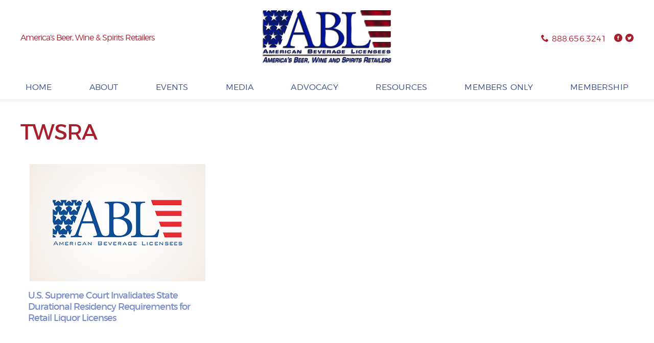

--- FILE ---
content_type: text/html; charset=UTF-8
request_url: https://ablusa.org/news/tag/twsra/
body_size: 8324
content:
<!DOCTYPE html>
<html itemscope="itemscope" itemtype="http://schema.org/WebPage"  lang="en-US">
<head>
<meta charset="UTF-8">
<meta name="viewport" content="width=device-width, initial-scale=1">
<link rel="profile" href="http://gmpg.org/xfn/11">
<link rel="pingback" href="https://ablusa.org/xmlrpc.php">
<link rel="shortcut icon" type="image/x-icon" href="https://ablusa.org/wp-content/themes/ablusa/media/img/favicon.ico">

<title>TWSRA &#8211; American Beverage Licensees</title>
<meta name='robots' content='max-image-preview:large' />

            <script data-no-defer="1" data-ezscrex="false" data-cfasync="false" data-pagespeed-no-defer data-cookieconsent="ignore">
                var ctPublicFunctions = {"_ajax_nonce":"86141b544d","_rest_nonce":"df900c6004","_ajax_url":"\/wp-admin\/admin-ajax.php","_rest_url":"https:\/\/ablusa.org\/wp-json\/","data__cookies_type":"native","data__ajax_type":"rest","data__bot_detector_enabled":0,"data__frontend_data_log_enabled":1,"cookiePrefix":"","wprocket_detected":false,"host_url":"ablusa.org","text__ee_click_to_select":"Click to select the whole data","text__ee_original_email":"The complete one is","text__ee_got_it":"Got it","text__ee_blocked":"Blocked","text__ee_cannot_connect":"Cannot connect","text__ee_cannot_decode":"Can not decode email. Unknown reason","text__ee_email_decoder":"CleanTalk email decoder","text__ee_wait_for_decoding":"The magic is on the way!","text__ee_decoding_process":"Please wait a few seconds while we decode the contact data."}
            </script>
        
            <script data-no-defer="1" data-ezscrex="false" data-cfasync="false" data-pagespeed-no-defer data-cookieconsent="ignore">
                var ctPublic = {"_ajax_nonce":"86141b544d","settings__forms__check_internal":"0","settings__forms__check_external":"0","settings__forms__force_protection":0,"settings__forms__search_test":"1","settings__forms__wc_add_to_cart":"0","settings__data__bot_detector_enabled":0,"settings__sfw__anti_crawler":0,"blog_home":"https:\/\/ablusa.org\/","pixel__setting":"0","pixel__enabled":false,"pixel__url":null,"data__email_check_before_post":"1","data__email_check_exist_post":0,"data__cookies_type":"native","data__key_is_ok":true,"data__visible_fields_required":true,"wl_brandname":"Anti-Spam by CleanTalk","wl_brandname_short":"CleanTalk","ct_checkjs_key":"3c2deb9a2a888f25ba551c33dbc9eac1db1224c713158ffb9ce31bdf466f0c6c","emailEncoderPassKey":"a748e7ee95dcf56c49287f476bbb4d40","bot_detector_forms_excluded":"W10=","advancedCacheExists":false,"varnishCacheExists":false,"wc_ajax_add_to_cart":false}
            </script>
        <link rel="alternate" type="application/rss+xml" title="American Beverage Licensees &raquo; Feed" href="https://ablusa.org/feed/" />
<link rel="alternate" type="application/rss+xml" title="American Beverage Licensees &raquo; Comments Feed" href="https://ablusa.org/comments/feed/" />
<link rel="alternate" type="text/calendar" title="American Beverage Licensees &raquo; iCal Feed" href="https://ablusa.org/events/?ical=1" />
<link rel="alternate" type="application/rss+xml" title="American Beverage Licensees &raquo; TWSRA Tag Feed" href="https://ablusa.org/news/tag/twsra/feed/" />
<style id='wp-img-auto-sizes-contain-inline-css' type='text/css'>
img:is([sizes=auto i],[sizes^="auto," i]){contain-intrinsic-size:3000px 1500px}
/*# sourceURL=wp-img-auto-sizes-contain-inline-css */
</style>
<link rel='stylesheet' id='wp-block-library-css' href='https://ablusa.org/wp-includes/css/dist/block-library/style.min.css?ver=6.9' type='text/css' media='all' />
<style id='global-styles-inline-css' type='text/css'>
:root{--wp--preset--aspect-ratio--square: 1;--wp--preset--aspect-ratio--4-3: 4/3;--wp--preset--aspect-ratio--3-4: 3/4;--wp--preset--aspect-ratio--3-2: 3/2;--wp--preset--aspect-ratio--2-3: 2/3;--wp--preset--aspect-ratio--16-9: 16/9;--wp--preset--aspect-ratio--9-16: 9/16;--wp--preset--color--black: #000000;--wp--preset--color--cyan-bluish-gray: #abb8c3;--wp--preset--color--white: #ffffff;--wp--preset--color--pale-pink: #f78da7;--wp--preset--color--vivid-red: #cf2e2e;--wp--preset--color--luminous-vivid-orange: #ff6900;--wp--preset--color--luminous-vivid-amber: #fcb900;--wp--preset--color--light-green-cyan: #7bdcb5;--wp--preset--color--vivid-green-cyan: #00d084;--wp--preset--color--pale-cyan-blue: #8ed1fc;--wp--preset--color--vivid-cyan-blue: #0693e3;--wp--preset--color--vivid-purple: #9b51e0;--wp--preset--gradient--vivid-cyan-blue-to-vivid-purple: linear-gradient(135deg,rgb(6,147,227) 0%,rgb(155,81,224) 100%);--wp--preset--gradient--light-green-cyan-to-vivid-green-cyan: linear-gradient(135deg,rgb(122,220,180) 0%,rgb(0,208,130) 100%);--wp--preset--gradient--luminous-vivid-amber-to-luminous-vivid-orange: linear-gradient(135deg,rgb(252,185,0) 0%,rgb(255,105,0) 100%);--wp--preset--gradient--luminous-vivid-orange-to-vivid-red: linear-gradient(135deg,rgb(255,105,0) 0%,rgb(207,46,46) 100%);--wp--preset--gradient--very-light-gray-to-cyan-bluish-gray: linear-gradient(135deg,rgb(238,238,238) 0%,rgb(169,184,195) 100%);--wp--preset--gradient--cool-to-warm-spectrum: linear-gradient(135deg,rgb(74,234,220) 0%,rgb(151,120,209) 20%,rgb(207,42,186) 40%,rgb(238,44,130) 60%,rgb(251,105,98) 80%,rgb(254,248,76) 100%);--wp--preset--gradient--blush-light-purple: linear-gradient(135deg,rgb(255,206,236) 0%,rgb(152,150,240) 100%);--wp--preset--gradient--blush-bordeaux: linear-gradient(135deg,rgb(254,205,165) 0%,rgb(254,45,45) 50%,rgb(107,0,62) 100%);--wp--preset--gradient--luminous-dusk: linear-gradient(135deg,rgb(255,203,112) 0%,rgb(199,81,192) 50%,rgb(65,88,208) 100%);--wp--preset--gradient--pale-ocean: linear-gradient(135deg,rgb(255,245,203) 0%,rgb(182,227,212) 50%,rgb(51,167,181) 100%);--wp--preset--gradient--electric-grass: linear-gradient(135deg,rgb(202,248,128) 0%,rgb(113,206,126) 100%);--wp--preset--gradient--midnight: linear-gradient(135deg,rgb(2,3,129) 0%,rgb(40,116,252) 100%);--wp--preset--font-size--small: 13px;--wp--preset--font-size--medium: 20px;--wp--preset--font-size--large: 36px;--wp--preset--font-size--x-large: 42px;--wp--preset--spacing--20: 0.44rem;--wp--preset--spacing--30: 0.67rem;--wp--preset--spacing--40: 1rem;--wp--preset--spacing--50: 1.5rem;--wp--preset--spacing--60: 2.25rem;--wp--preset--spacing--70: 3.38rem;--wp--preset--spacing--80: 5.06rem;--wp--preset--shadow--natural: 6px 6px 9px rgba(0, 0, 0, 0.2);--wp--preset--shadow--deep: 12px 12px 50px rgba(0, 0, 0, 0.4);--wp--preset--shadow--sharp: 6px 6px 0px rgba(0, 0, 0, 0.2);--wp--preset--shadow--outlined: 6px 6px 0px -3px rgb(255, 255, 255), 6px 6px rgb(0, 0, 0);--wp--preset--shadow--crisp: 6px 6px 0px rgb(0, 0, 0);}:where(.is-layout-flex){gap: 0.5em;}:where(.is-layout-grid){gap: 0.5em;}body .is-layout-flex{display: flex;}.is-layout-flex{flex-wrap: wrap;align-items: center;}.is-layout-flex > :is(*, div){margin: 0;}body .is-layout-grid{display: grid;}.is-layout-grid > :is(*, div){margin: 0;}:where(.wp-block-columns.is-layout-flex){gap: 2em;}:where(.wp-block-columns.is-layout-grid){gap: 2em;}:where(.wp-block-post-template.is-layout-flex){gap: 1.25em;}:where(.wp-block-post-template.is-layout-grid){gap: 1.25em;}.has-black-color{color: var(--wp--preset--color--black) !important;}.has-cyan-bluish-gray-color{color: var(--wp--preset--color--cyan-bluish-gray) !important;}.has-white-color{color: var(--wp--preset--color--white) !important;}.has-pale-pink-color{color: var(--wp--preset--color--pale-pink) !important;}.has-vivid-red-color{color: var(--wp--preset--color--vivid-red) !important;}.has-luminous-vivid-orange-color{color: var(--wp--preset--color--luminous-vivid-orange) !important;}.has-luminous-vivid-amber-color{color: var(--wp--preset--color--luminous-vivid-amber) !important;}.has-light-green-cyan-color{color: var(--wp--preset--color--light-green-cyan) !important;}.has-vivid-green-cyan-color{color: var(--wp--preset--color--vivid-green-cyan) !important;}.has-pale-cyan-blue-color{color: var(--wp--preset--color--pale-cyan-blue) !important;}.has-vivid-cyan-blue-color{color: var(--wp--preset--color--vivid-cyan-blue) !important;}.has-vivid-purple-color{color: var(--wp--preset--color--vivid-purple) !important;}.has-black-background-color{background-color: var(--wp--preset--color--black) !important;}.has-cyan-bluish-gray-background-color{background-color: var(--wp--preset--color--cyan-bluish-gray) !important;}.has-white-background-color{background-color: var(--wp--preset--color--white) !important;}.has-pale-pink-background-color{background-color: var(--wp--preset--color--pale-pink) !important;}.has-vivid-red-background-color{background-color: var(--wp--preset--color--vivid-red) !important;}.has-luminous-vivid-orange-background-color{background-color: var(--wp--preset--color--luminous-vivid-orange) !important;}.has-luminous-vivid-amber-background-color{background-color: var(--wp--preset--color--luminous-vivid-amber) !important;}.has-light-green-cyan-background-color{background-color: var(--wp--preset--color--light-green-cyan) !important;}.has-vivid-green-cyan-background-color{background-color: var(--wp--preset--color--vivid-green-cyan) !important;}.has-pale-cyan-blue-background-color{background-color: var(--wp--preset--color--pale-cyan-blue) !important;}.has-vivid-cyan-blue-background-color{background-color: var(--wp--preset--color--vivid-cyan-blue) !important;}.has-vivid-purple-background-color{background-color: var(--wp--preset--color--vivid-purple) !important;}.has-black-border-color{border-color: var(--wp--preset--color--black) !important;}.has-cyan-bluish-gray-border-color{border-color: var(--wp--preset--color--cyan-bluish-gray) !important;}.has-white-border-color{border-color: var(--wp--preset--color--white) !important;}.has-pale-pink-border-color{border-color: var(--wp--preset--color--pale-pink) !important;}.has-vivid-red-border-color{border-color: var(--wp--preset--color--vivid-red) !important;}.has-luminous-vivid-orange-border-color{border-color: var(--wp--preset--color--luminous-vivid-orange) !important;}.has-luminous-vivid-amber-border-color{border-color: var(--wp--preset--color--luminous-vivid-amber) !important;}.has-light-green-cyan-border-color{border-color: var(--wp--preset--color--light-green-cyan) !important;}.has-vivid-green-cyan-border-color{border-color: var(--wp--preset--color--vivid-green-cyan) !important;}.has-pale-cyan-blue-border-color{border-color: var(--wp--preset--color--pale-cyan-blue) !important;}.has-vivid-cyan-blue-border-color{border-color: var(--wp--preset--color--vivid-cyan-blue) !important;}.has-vivid-purple-border-color{border-color: var(--wp--preset--color--vivid-purple) !important;}.has-vivid-cyan-blue-to-vivid-purple-gradient-background{background: var(--wp--preset--gradient--vivid-cyan-blue-to-vivid-purple) !important;}.has-light-green-cyan-to-vivid-green-cyan-gradient-background{background: var(--wp--preset--gradient--light-green-cyan-to-vivid-green-cyan) !important;}.has-luminous-vivid-amber-to-luminous-vivid-orange-gradient-background{background: var(--wp--preset--gradient--luminous-vivid-amber-to-luminous-vivid-orange) !important;}.has-luminous-vivid-orange-to-vivid-red-gradient-background{background: var(--wp--preset--gradient--luminous-vivid-orange-to-vivid-red) !important;}.has-very-light-gray-to-cyan-bluish-gray-gradient-background{background: var(--wp--preset--gradient--very-light-gray-to-cyan-bluish-gray) !important;}.has-cool-to-warm-spectrum-gradient-background{background: var(--wp--preset--gradient--cool-to-warm-spectrum) !important;}.has-blush-light-purple-gradient-background{background: var(--wp--preset--gradient--blush-light-purple) !important;}.has-blush-bordeaux-gradient-background{background: var(--wp--preset--gradient--blush-bordeaux) !important;}.has-luminous-dusk-gradient-background{background: var(--wp--preset--gradient--luminous-dusk) !important;}.has-pale-ocean-gradient-background{background: var(--wp--preset--gradient--pale-ocean) !important;}.has-electric-grass-gradient-background{background: var(--wp--preset--gradient--electric-grass) !important;}.has-midnight-gradient-background{background: var(--wp--preset--gradient--midnight) !important;}.has-small-font-size{font-size: var(--wp--preset--font-size--small) !important;}.has-medium-font-size{font-size: var(--wp--preset--font-size--medium) !important;}.has-large-font-size{font-size: var(--wp--preset--font-size--large) !important;}.has-x-large-font-size{font-size: var(--wp--preset--font-size--x-large) !important;}
/*# sourceURL=global-styles-inline-css */
</style>

<style id='classic-theme-styles-inline-css' type='text/css'>
/*! This file is auto-generated */
.wp-block-button__link{color:#fff;background-color:#32373c;border-radius:9999px;box-shadow:none;text-decoration:none;padding:calc(.667em + 2px) calc(1.333em + 2px);font-size:1.125em}.wp-block-file__button{background:#32373c;color:#fff;text-decoration:none}
/*# sourceURL=/wp-includes/css/classic-themes.min.css */
</style>
<link rel='stylesheet' id='cleantalk-public-css-css' href='https://ablusa.org/wp-content/plugins/cleantalk-spam-protect/css/cleantalk-public.min.css?ver=6.70.1_1766842283' type='text/css' media='all' />
<link rel='stylesheet' id='cleantalk-email-decoder-css-css' href='https://ablusa.org/wp-content/plugins/cleantalk-spam-protect/css/cleantalk-email-decoder.min.css?ver=6.70.1_1766842283' type='text/css' media='all' />
<link rel='stylesheet' id='ik_facebook_video_style-css' href='https://ablusa.org/wp-content/plugins/ik-facebook/include/css/video.css?ver=6.9' type='text/css' media='all' />
<link rel='stylesheet' id='ik_facebook_gallery_style-css' href='https://ablusa.org/wp-content/plugins/ik-facebook/include/css/gallery.css?ver=6.9' type='text/css' media='all' />
<link rel='stylesheet' id='ablusa-style-css' href='https://ablusa.org/wp-content/themes/ablusa/style.css?ver=6.9' type='text/css' media='all' />
<link rel='stylesheet' id='ablusa-custom-css' href='https://ablusa.org/wp-content/themes/ablusa/media/css/style.css?ver=6.9' type='text/css' media='all' />
<link rel='stylesheet' id='ablusa-print-css' href='https://ablusa.org/wp-content/themes/ablusa/media/css/print.css?ver=20161220' type='text/css' media='print' />
<!--n2css--><!--n2js--><script type="text/javascript" src="https://ablusa.org/wp-content/plugins/cleantalk-spam-protect/js/apbct-public-bundle_gathering.min.js?ver=6.70.1_1766842283" id="apbct-public-bundle_gathering.min-js-js"></script>
<script type="text/javascript" src="https://ablusa.org/wp-includes/js/jquery/jquery.min.js?ver=3.7.1" id="jquery-core-js"></script>
<script type="text/javascript" src="https://ablusa.org/wp-includes/js/jquery/jquery-migrate.min.js?ver=3.4.1" id="jquery-migrate-js"></script>
<link rel="https://api.w.org/" href="https://ablusa.org/wp-json/" /><link rel="alternate" title="JSON" type="application/json" href="https://ablusa.org/wp-json/wp/v2/tags/128" /><link rel="EditURI" type="application/rsd+xml" title="RSD" href="https://ablusa.org/xmlrpc.php?rsd" />
<meta name="generator" content="WordPress 6.9" />
<!--IKFB CSS--> <style type="text/css" media="screen"></style><meta name="tec-api-version" content="v1"><meta name="tec-api-origin" content="https://ablusa.org"><link rel="alternate" href="https://ablusa.org/wp-json/tribe/events/v1/events/?tags=twsra" /><script>document.documentElement.className += " js";</script>
	<style type="text/css">
			.site-title,
		.site-description {
			position: absolute;
			clip: rect(1px, 1px, 1px, 1px);
		}
		</style>
	<link rel="icon" href="https://ablusa.org/wp-content/uploads/2016/11/cropped-abl-icon-32x32.png" sizes="32x32" />
<link rel="icon" href="https://ablusa.org/wp-content/uploads/2016/11/cropped-abl-icon-192x192.png" sizes="192x192" />
<link rel="apple-touch-icon" href="https://ablusa.org/wp-content/uploads/2016/11/cropped-abl-icon-180x180.png" />
<meta name="msapplication-TileImage" content="https://ablusa.org/wp-content/uploads/2016/11/cropped-abl-icon-270x270.png" />

<!-- Begin Multi-view dependent code -->

<script type="text/javascript">
  var protocol = document.location.protocol == "https:" ? "https" : "http";
  var z = document.createElement("script");
  z.type = "text/javascript";
  z.src = protocol + "://s.zkcdn.net/ados.js";
  z.async = true;
  var s = document.getElementsByTagName("script")[0];
  s.parentNode.insertBefore(z,s);
</script>


 <style type="text/css">
    #mvleaderboard img {
          max-width:100% !important; 
          height: auto !important;
    }
</style>

<script type="text/javascript">
  var ados = ados || {};
  ados.run = ados.run || [];
  ados.run.push(function() {
    /* load placement for account: Multiview, site: ABLweb - American Beverage Licensees - MultiWeb, size: 728x90 - Leaderboard, zone: ABLweb - Leaderboard - (728x90) */
    ados_add_placement(4466, 136447, "mvleaderboard", 4).setZone(170682);
ados_setDomain('engine.multiview.com');
    ados_load();
  });
</script>

<!-- End Multi-view dependent code -->

<script type="text/javascript">
var _gaq = _gaq || [];
_gaq.push(['_setAccount', 'UA-22378172-1']);
_gaq.push(['_trackPageview']);
(function() {
var ga = document.createElement('script'); ga.type = 'text/javascript'; ga.async = true;
ga.src = ('https:' == document.location.protocol ? 'https://' : 'http://') + 'stats.g.doubleclick.net/dc.js';
var s = document.getElementsByTagName('script')[0]; s.parentNode.insertBefore(ga, s);
})();
</script>
</head>

<body class="archive tag tag-twsra tag-128 wp-theme-ablusa fl-builder-2-9-4-2 fl-no-js tribe-no-js page-template-ablusa group-blog hfeed" itemscope itemtype="http://schema.org/WebPage">
<div id="page" class="site">
	<a class="skip-link screen-reader-text" href="#content">Skip to content</a>

	<header id="masthead" class="site-header" role="banner">
		<div class="wrap">
		<div class="site-identity">
			
					    
		    <div class="site-tagline">
		    	<h1>America’s Beer, Wine &amp; Spirits Retailers</h1>
		
			</div>

						

			<div class="site-branding">
				<p id="logo" class="logo" itemscope itemtype="http://schema.org/Organization"><a href="https://ablusa.org" rel="nofollow">
											 
						<img src="https://ablusa.org/wp-content/uploads/2018/07/ABL-Logo-Thumbnail.jpg"  srcset="https://ablusa.org/wp-content/uploads/2018/07/ABL-Logo-Color-1-e1532974841849.png 2x"  alt="American Beverage Licensees" >
						 
						

				</a></p>
			</div><!-- .site-branding -->

			<div class="site-contact">

									<p class="phone">
						<i class="icon-phone"></i>
						<a href="tel:8886563241">888.656.3241</a>
					</p>
				
				<!--  Social -->
				<div class="social-icons">
											<a class="icon" title="Facebook" href="http://www.facebook.com/ablusa"><i class="dc dc-facebook-round"></i></a>
																<a class="icon" title="Twitter" href="http://www.twitter.com/ablusa"><i class="dc dc-twitter-round"></i></a>
																				
				</div><!--  //social-icons -->
			</div><!-- .site-contact -->
		</div><!-- .site-identity -->

		<nav id="site-navigation" class="main-navigation" role="navigation" itemscope itemtype="http://schema.org/SiteNavigationElement">
			<button class="menu-toggle" aria-controls="primary-menu" aria-expanded="false">Menu</button>
			<div class="menu-header-container"><ul id="primary-menu" class="menu"><li id="menu-item-3076" class="menu-item menu-item-type-post_type menu-item-object-page menu-item-home menu-item-3076"><a href="https://ablusa.org/">Home</a></li>
<li id="menu-item-19" class="menu-item menu-item-type-post_type menu-item-object-page menu-item-has-children menu-item-19"><a href="https://ablusa.org/about/">About</a>
<ul class="sub-menu">
	<li id="menu-item-3321" class="menu-item menu-item-type-post_type menu-item-object-page menu-item-3321"><a href="https://ablusa.org/about/what-is-a-beverage-licensee/">What Is A Beverage Licensee?</a></li>
	<li id="menu-item-67" class="menu-item menu-item-type-post_type menu-item-object-page menu-item-67"><a href="https://ablusa.org/about/abl-leadership/">ABL Leadership</a></li>
	<li id="menu-item-1882" class="menu-item menu-item-type-post_type menu-item-object-page menu-item-1882"><a href="https://ablusa.org/membership/find-an-abl-state-affiliate/">Affiliate Members</a></li>
	<li id="menu-item-65" class="menu-item menu-item-type-post_type menu-item-object-page menu-item-65"><a href="https://ablusa.org/about/associate-members/">Associate Members</a></li>
	<li id="menu-item-7850" class="menu-item menu-item-type-post_type menu-item-object-page menu-item-7850"><a href="https://ablusa.org/at-large-membership/">At-Large Membership</a></li>
	<li id="menu-item-164" class="menu-item menu-item-type-post_type menu-item-object-page menu-item-164"><a href="https://ablusa.org/about/staff/">Staff</a></li>
	<li id="menu-item-360" class="menu-item menu-item-type-custom menu-item-object-custom menu-item-360"><a href="https://ablusa.org/contact">Contact</a></li>
</ul>
</li>
<li id="menu-item-2128" class="menu-item menu-item-type-custom menu-item-object-custom menu-item-has-children menu-item-2128"><a href="https://ablusa.org/events">Events</a>
<ul class="sub-menu">
	<li id="menu-item-5563" class="menu-item menu-item-type-custom menu-item-object-custom menu-item-5563"><a href="https://ablusa.site-ym.com/">2026 Annual Meeting</a></li>
	<li id="menu-item-3380" class="menu-item menu-item-type-post_type menu-item-object-page menu-item-3380"><a href="https://ablusa.org/abl-events/meetings/">Board Meetings</a></li>
	<li id="menu-item-3271" class="menu-item menu-item-type-custom menu-item-object-custom menu-item-3271"><a href="/events/">Calendar of Events</a></li>
</ul>
</li>
<li id="menu-item-3362" class="menu-item menu-item-type-taxonomy menu-item-object-category menu-item-has-children menu-item-3362"><a href="https://ablusa.org/news/category/news/">Media</a>
<ul class="sub-menu">
	<li id="menu-item-3360" class="menu-item menu-item-type-taxonomy menu-item-object-category menu-item-3360"><a href="https://ablusa.org/news/category/press-releases/">Press Releases</a></li>
	<li id="menu-item-3359" class="menu-item menu-item-type-taxonomy menu-item-object-category menu-item-3359"><a href="https://ablusa.org/news/category/news/">News</a></li>
	<li id="menu-item-3343" class="menu-item menu-item-type-post_type menu-item-object-page menu-item-3343"><a href="https://ablusa.org/?page_id=3339">Media Kits</a></li>
</ul>
</li>
<li id="menu-item-20" class="menu-item menu-item-type-post_type menu-item-object-page menu-item-has-children menu-item-20"><a href="https://ablusa.org/advocacy/">Advocacy</a>
<ul class="sub-menu">
	<li id="menu-item-246" class="menu-item menu-item-type-post_type menu-item-object-page menu-item-246"><a href="https://ablusa.org/advocacy/federal-issues/">Federal Issues</a></li>
	<li id="menu-item-245" class="menu-item menu-item-type-post_type menu-item-object-page menu-item-245"><a href="https://ablusa.org/advocacy/abl-pac/">ABLPAC</a></li>
	<li id="menu-item-4658" class="menu-item menu-item-type-post_type menu-item-object-page menu-item-4658"><a href="https://ablusa.org/advocacy/tavern-month/">Tavern Month</a></li>
	<li id="menu-item-5396" class="menu-item menu-item-type-post_type menu-item-object-page menu-item-5396"><a href="https://ablusa.org/advocacy/package-liquor-store-month/">Package Liquor Store Month</a></li>
	<li id="menu-item-3395" class="menu-item menu-item-type-post_type menu-item-object-page menu-item-3395"><a href="https://ablusa.org/advocacy/three-tier-system/">Three-Tier System</a></li>
	<li id="menu-item-3345" class="menu-item menu-item-type-post_type menu-item-object-page menu-item-3345"><a href="https://ablusa.org/advocacy/u-s-congress/">U.S. Congress</a></li>
</ul>
</li>
<li id="menu-item-25" class="menu-item menu-item-type-post_type menu-item-object-page menu-item-has-children menu-item-25"><a href="https://ablusa.org/resources/">Resources</a>
<ul class="sub-menu">
	<li id="menu-item-264" class="menu-item menu-item-type-post_type menu-item-object-page menu-item-264"><a href="https://ablusa.org/resources/server-training/">ServSafe Alcohol</a></li>
	<li id="menu-item-263" class="menu-item menu-item-type-post_type menu-item-object-page menu-item-263"><a href="https://ablusa.org/resources/responsibility/">Responsibility</a></li>
	<li id="menu-item-262" class="menu-item menu-item-type-post_type menu-item-object-page menu-item-262"><a href="https://ablusa.org/resources/industry/">Industry Contacts</a></li>
</ul>
</li>
<li id="menu-item-3077" class="menu-item menu-item-type-post_type menu-item-object-page menu-item-has-children menu-item-3077"><a href="https://ablusa.org/members-only/">Members Only</a>
<ul class="sub-menu">
	<li id="menu-item-3314" class="menu-item menu-item-type-post_type menu-item-object-page menu-item-3314"><a href="https://ablusa.org/members-only/abl-weekly-archive/">ABL Weekly Issues</a></li>
	<li id="menu-item-3291" class="menu-item menu-item-type-post_type menu-item-object-page menu-item-3291"><a href="https://ablusa.org/members-only/abl-insider-latest-issue/">ABL Insider Issues</a></li>
	<li id="menu-item-3416" class="menu-item menu-item-type-post_type menu-item-object-page menu-item-3416"><a href="https://ablusa.org/members-only/association-tip-of-the-month/">Association Management Tips</a></li>
	<li id="menu-item-3499" class="menu-item menu-item-type-post_type menu-item-object-page menu-item-3499"><a href="https://ablusa.org/members-only/economicimpact/">Economic Impact Data</a></li>
	<li id="menu-item-3315" class="menu-item menu-item-type-post_type menu-item-object-page menu-item-3315"><a href="https://ablusa.org/members-only/legislative-updates/">Legislative Updates</a></li>
	<li id="menu-item-4260" class="menu-item menu-item-type-post_type menu-item-object-page menu-item-4260"><a href="https://ablusa.org/members-only/state-law-database/">State Law Database</a></li>
	<li id="menu-item-4791" class="menu-item menu-item-type-post_type menu-item-object-page menu-item-4791"><a href="https://ablusa.org/members-only/subject-matter-consultants/">Subject Matter Consultants</a></li>
	<li id="menu-item-5735" class="menu-item menu-item-type-post_type menu-item-object-page menu-item-5735"><a href="https://ablusa.org/members-only/state-local-news-archive/">Archive: State &#038; Local News</a></li>
	<li id="menu-item-5740" class="menu-item menu-item-type-post_type menu-item-object-page menu-item-5740"><a href="https://ablusa.org/members-only/policy-news-updates/">Archive: Policy News &#038; Updates</a></li>
	<li id="menu-item-3417" class="menu-item menu-item-type-post_type menu-item-object-page menu-item-3417"><a href="https://ablusa.org/members-only/annual-meeting-presentations/">Archive: Annual Meeting Presentations</a></li>
</ul>
</li>
<li id="menu-item-2113" class="menu-item menu-item-type-post_type menu-item-object-page menu-item-has-children menu-item-2113"><a href="https://ablusa.org/membership/">Membership</a>
<ul class="sub-menu">
	<li id="menu-item-3279" class="menu-item menu-item-type-custom menu-item-object-custom menu-item-3279"><a href="/membership">Join</a></li>
	<li id="menu-item-2350" class="menu-item menu-item-type-post_type menu-item-object-page menu-item-2350"><a href="https://ablusa.org/?page_id=2347">Benefits</a></li>
	<li id="menu-item-3278" class="menu-item menu-item-type-post_type menu-item-object-page menu-item-3278"><a href="https://ablusa.org/membership/services/">Services</a></li>
	<li id="menu-item-2114" class="menu-item menu-item-type-post_type menu-item-object-page menu-item-2114"><a href="https://ablusa.org/membership/find-an-abl-state-affiliate/">Find an ABL State Affiliate</a></li>
</ul>
</li>
</ul></div>		</nav><!-- #site-navigation -->
		</div><!-- .wrap -->
	</header><!-- #masthead -->


	<div id="primary" class="content-area">
		<main id="main" class="site-main" role="main">


		<section class="news-archive">
			<h2 class="test">TWSRA</h2>
			<div class="news-archive-grid">

							
<article id="post-7710" class="post-7710 post type-post status-publish format-standard hentry category-news category-press-releases tag-residency tag-retail tag-scotus tag-twsra">
	<div class="archive-box">
		<a href="https://ablusa.org/u-s-supreme-court-invalidates-state-durational-residency-requirements-for-retail-liquor-licenses/">		<img src="https://ablusa.org/wp-content/themes/ablusa/media/img/default-image.jpg" alt="U.S. Supreme Court Invalidates State Durational Residency Requirements for Retail Liquor Licenses" 
		srcset="https://ablusa.org/wp-content/themes/ablusa/media/img/default-image.jpg 1x, https://ablusa.org/wp-content/themes/ablusa/media/img/default-image-2x.jpg 2x" />
		</a>
		
		<h2 class="entry-title"><a href="https://ablusa.org/u-s-supreme-court-invalidates-state-durational-residency-requirements-for-retail-liquor-licenses/" rel="bookmark">U.S. Supreme Court Invalidates State Durational Residency Requirements for Retail Liquor Licenses</a></h2>	</div><!-- .archive-box -->
</article><!-- #post-## -->

				
			</div><!-- .archive-grid -->
		</section><!-- .archive -->


		</main><!-- #main -->
	</div><!-- #primary -->


	</div><!-- #content -->

	<footer id="colophon" class="site-footer" role="contentinfo" itemscope itemtype="http://schema.org/WPFooter">


		<div class="widget-container">
			<div class="widget-wrapper wrap">

				<aside class="widget-area footer-1" role="complementary">
					<section id="text-10" class="widget widget_text"><h2 class="widget-title">Twitter</h2>			<div class="textwidget"><a class="icon" title="Twitter" href="http://www.twitter.com/ablusa" target="_blank"><i class="dc dc-twitter-round"></i> Follow ABL on Twitter</a></div>
		</section>				</aside><!-- .widget-area -->

				
				<aside class="widget-area footer-2" role="complementary">
					<section id="ikfacebookwidget-2" class="widget ikFacebookWidget"><h2 class="widget-title">Facebook</h2><div id="ik_fb_widget"  style="" ><div id="ik_fb_widget_top"  style="" ><div class="ik_fb_profile_picture"></div></div><ul class="ik_fb_feed_window"  style="" ><li class="ik_fb_feed_item"><p class="ik_fb_item_message" style=""> Join @ABLUSA In Celebrating America's Independent Package Stores This November As We Celebrate The 10th Annual Package Liquor Store Month!!! #PLSMonth #ABL #Beer #Wine #Spirits</p> <a href="https://www.facebook.com/permalink.php?id=&amp;story_fbid=3246666318738234" class="ikfb_read_more" target="_blank">Read More...</a><p class="ik_fb_facebook_link"><a href="https://www.facebook.com/ABLUSA/photos/a.150386751699555/3246666318738234/?type=3" target="_blank"  style="">Timeline Photos</a></p></li></ul></div></section><section id="text-9" class="widget widget_text">			<div class="textwidget"><a class="icon" title="Facebook" href="http://www.facebook.com/ablusa" target="_blank"><i class="dc dc-facebook-round"></i> Follow ABL on Facebook</a></div>
		</section>				</aside><!-- .widget-area -->

				
				<aside class="widget-area footer-3" role="complementary">
					<section id="text-8" class="widget widget_text"><h2 class="widget-title">American Beverage Licensees</h2>			<div class="textwidget"><p>5101 River Road, Suite 108<br />
Bethesda, MD 20816-1560</p>
<p>(301) 656-1494 (Phone)<br />
(301) 656-7539 (Fax)</p>
</div>
		</section>				</aside><!-- .widget-area -->
			</div>
		</div>

		<div class="site-info wrap">

			<p class="copyright">Copyright &copy; 2011-2026 | American Beverage Licensees			</p>

		</div>
	</footer><!-- #colophon -->
</div><!-- #page -->

<script>				
                    document.addEventListener('DOMContentLoaded', function () {
                        setTimeout(function(){
                            if( document.querySelectorAll('[name^=ct_checkjs]').length > 0 ) {
                                if (typeof apbct_public_sendREST === 'function' && typeof apbct_js_keys__set_input_value === 'function') {
                                    apbct_public_sendREST(
                                    'js_keys__get',
                                    { callback: apbct_js_keys__set_input_value })
                                }
                            }
                        },0)					    
                    })				
                </script><script type="speculationrules">
{"prefetch":[{"source":"document","where":{"and":[{"href_matches":"/*"},{"not":{"href_matches":["/wp-*.php","/wp-admin/*","/wp-content/uploads/*","/wp-content/*","/wp-content/plugins/*","/wp-content/themes/ablusa/*","/*\\?(.+)"]}},{"not":{"selector_matches":"a[rel~=\"nofollow\"]"}},{"not":{"selector_matches":".no-prefetch, .no-prefetch a"}}]},"eagerness":"conservative"}]}
</script>
		<script>
		( function ( body ) {
			'use strict';
			body.className = body.className.replace( /\btribe-no-js\b/, 'tribe-js' );
		} )( document.body );
		</script>
		<script> /* <![CDATA[ */var tribe_l10n_datatables = {"aria":{"sort_ascending":": activate to sort column ascending","sort_descending":": activate to sort column descending"},"length_menu":"Show _MENU_ entries","empty_table":"No data available in table","info":"Showing _START_ to _END_ of _TOTAL_ entries","info_empty":"Showing 0 to 0 of 0 entries","info_filtered":"(filtered from _MAX_ total entries)","zero_records":"No matching records found","search":"Search:","all_selected_text":"All items on this page were selected. ","select_all_link":"Select all pages","clear_selection":"Clear Selection.","pagination":{"all":"All","next":"Next","previous":"Previous"},"select":{"rows":{"0":"","_":": Selected %d rows","1":": Selected 1 row"}},"datepicker":{"dayNames":["Sunday","Monday","Tuesday","Wednesday","Thursday","Friday","Saturday"],"dayNamesShort":["Sun","Mon","Tue","Wed","Thu","Fri","Sat"],"dayNamesMin":["S","M","T","W","T","F","S"],"monthNames":["January","February","March","April","May","June","July","August","September","October","November","December"],"monthNamesShort":["January","February","March","April","May","June","July","August","September","October","November","December"],"monthNamesMin":["Jan","Feb","Mar","Apr","May","Jun","Jul","Aug","Sep","Oct","Nov","Dec"],"nextText":"Next","prevText":"Prev","currentText":"Today","closeText":"Done","today":"Today","clear":"Clear"}};/* ]]> */ </script><script type="text/javascript" src="https://ablusa.org/wp-content/plugins/the-events-calendar/common/build/js/user-agent.js?ver=da75d0bdea6dde3898df" id="tec-user-agent-js"></script>
<script type="text/javascript" src="https://ablusa.org/wp-content/themes/ablusa/media/js/vendor/doubletaptogo.min.js?ver=20160201" id="ablusa-doubletap-js"></script>
<script type="text/javascript" src="https://ablusa.org/wp-content/themes/ablusa/media/js/custom.js?ver=20160201" id="ablusa-custom-js"></script>

<script type="text/javascript">
	jQuery('.menu-item-has-children').doubleTapToGo();
</script>

</body>
</html>


--- FILE ---
content_type: text/css
request_url: https://ablusa.org/wp-content/themes/ablusa/media/css/style.css?ver=6.9
body_size: 10062
content:
/* Generated by Font Squirrel (https://www.fontsquirrel.com) on November 16, 2016 */
@font-face {
  font-family: 'montserratbold';
  src: url("../fonts/montserrat-bold-webfont.eot");
  src: url("../fonts/montserrat-bold-webfont.eot?#iefix") format("embedded-opentype"), url("../fonts/montserrat-bold-webfont.woff2") format("woff2"), url("../fonts/montserrat-bold-webfont.woff") format("woff"), url("../fonts/montserrat-bold-webfont.ttf") format("truetype"), url("../fonts/montserrat-bold-webfont.svg#montserratbold") format("svg");
  font-weight: normal;
  font-style: normal;
}
@font-face {
  font-family: 'montserratlight';
  src: url("../fonts/montserrat-light-webfont.eot");
  src: url("../fonts/montserrat-light-webfont.eot?#iefix") format("embedded-opentype"), url("../fonts/montserrat-light-webfont.woff2") format("woff2"), url("../fonts/montserrat-light-webfont.woff") format("woff"), url("../fonts/montserrat-light-webfont.ttf") format("truetype"), url("../fonts/montserrat-light-webfont.svg#montserratlight") format("svg");
  font-weight: normal;
  font-style: normal;
}
@font-face {
  font-family: 'montserratregular';
  src: url("../fonts/montserrat-regular-webfont.eot");
  src: url("../fonts/montserrat-regular-webfont.eot?#iefix") format("embedded-opentype"), url("../fonts/montserrat-regular-webfont.woff2") format("woff2"), url("../fonts/montserrat-regular-webfont.woff") format("woff"), url("../fonts/montserrat-regular-webfont.ttf") format("truetype"), url("../fonts/montserrat-regular-webfont.svg#montserratregular") format("svg");
  font-weight: normal;
  font-style: normal;
}
/* -----------------------------------------------------------------------
 *								VARIABLES
 * ----------------------------------------------------------------------- */
/* -----------------------------------------------------------------------
 *								MIXINS
 * ----------------------------------------------------------------------- */
 /* Mixins
-------------------------------------------------------------- */
/* -----------------------------------------------------------------------
 *                          NORMALIZE
 * ----------------------------------------------------------------------- */
/*! normalize.css v3.0.3 | MIT License | github.com/necolas/normalize.css */
/**
 * 1. Set default font family to sans-serif.
 * 2. Prevent iOS and IE text size adjust after device orientation change,
 *    without disabling user zoom.
 */
html {
  font-family: sans-serif;
  /* 1 */
  -ms-text-size-adjust: 100%;
  /* 2 */
  -webkit-text-size-adjust: 100%;
  /* 2 */
}

/**
 * Remove default margin.
 */
body {
  margin: 0;
}

/* HTML5 display definitions
   ========================================================================== */
/**
 * Correct `block` display not defined for any HTML5 element in IE 8/9.
 * Correct `block` display not defined for `details` or `summary` in IE 10/11
 * and Firefox.
 * Correct `block` display not defined for `main` in IE 11.
 */
article,
aside,
details,
figcaption,
figure,
footer,
header,
hgroup,
main,
menu,
nav,
section,
summary {
  display: block;
}

/**
 * 1. Correct `inline-block` display not defined in IE 8/9.
 * 2. Normalize vertical alignment of `progress` in Chrome, Firefox, and Opera.
 */
audio,
canvas,
progress,
video {
  display: inline-block;
  /* 1 */
  vertical-align: baseline;
  /* 2 */
}

/**
 * Prevent modern browsers from displaying `audio` without controls.
 * Remove excess height in iOS 5 devices.
 */
audio:not([controls]) {
  display: none;
  height: 0;
}

/**
 * Address `[hidden]` styling not present in IE 8/9/10.
 * Hide the `template` element in IE 8/9/10/11, Safari, and Firefox < 22.
 */
[hidden],
template {
  display: none;
}

/* Links
   ========================================================================== */
/**
 * Remove the gray background color from active links in IE 10.
 */
a {
  background-color: transparent;
}

/**
 * Improve readability of focused elements when they are also in an
 * active/hover state.
 */
a:active,
a:hover {
  outline: 0;
}

/* Text-level semantics
   ========================================================================== */
/**
 * Address styling not present in IE 8/9/10/11, Safari, and Chrome.
 */
abbr[title] {
  border-bottom: 1px dotted;
}

/**
 * Address style set to `bolder` in Firefox 4+, Safari, and Chrome.
 */
b,
strong {
  font-weight: bold;
}

/**
 * Address styling not present in Safari and Chrome.
 */
dfn {
  font-style: italic;
}

/**
 * Address variable `h1` font-size and margin within `section` and `article`
 * contexts in Firefox 4+, Safari, and Chrome.
 */
h1 {
  font-size: 2em;
  margin: 0.67em 0;
}

/**
 * Address styling not present in IE 8/9.
 */
mark {
  background: #ff0;
  color: #000;
}

/**
 * Address inconsistent and variable font size in all browsers.
 */
small {
  font-size: 80%;
}

/**
 * Prevent `sub` and `sup` affecting `line-height` in all browsers.
 */
sub,
sup {
  font-size: 75%;
  line-height: 0;
  position: relative;
  vertical-align: baseline;
}

sup {
  top: -0.5em;
}

sub {
  bottom: -0.25em;
}

/* Embedded content
   ========================================================================== */
/**
 * Remove border when inside `a` element in IE 8/9/10.
 */
img {
  border: 0;
}

/**
 * Correct overflow not hidden in IE 9/10/11.
 */
svg:not(:root) {
  overflow: hidden;
}

/* Grouping content
   ========================================================================== */
/**
 * Address margin not present in IE 8/9 and Safari.
 */
figure {
  margin: 1em 40px;
}

/**
 * Address differences between Firefox and other browsers.
 */
hr {
  box-sizing: content-box;
  height: 0;
}

/**
 * Contain overflow in all browsers.
 */
pre {
  overflow: auto;
}

/**
 * Address odd `em`-unit font size rendering in all browsers.
 */
code,
kbd,
pre,
samp {
  font-family: monospace, monospace;
  font-size: 1em;
}

/* Forms
   ========================================================================== */
/**
 * Known limitation: by default, Chrome and Safari on OS X allow very limited
 * styling of `select`, unless a `border` property is set.
 */
/**
 * 1. Correct color not being inherited.
 *    Known issue: affects color of disabled elements.
 * 2. Correct font properties not being inherited.
 * 3. Address margins set differently in Firefox 4+, Safari, and Chrome.
 */
button,
input,
optgroup,
select,
textarea {
  color: inherit;
  /* 1 */
  font: inherit;
  /* 2 */
  margin: 0;
  /* 3 */
}

/**
 * Address `overflow` set to `hidden` in IE 8/9/10/11.
 */
button {
  overflow: visible;
}

/**
 * Address inconsistent `text-transform` inheritance for `button` and `select`.
 * All other form control elements do not inherit `text-transform` values.
 * Correct `button` style inheritance in Firefox, IE 8/9/10/11, and Opera.
 * Correct `select` style inheritance in Firefox.
 */
button,
select {
  text-transform: none;
}

/**
 * 1. Avoid the WebKit bug in Android 4.0.* where (2) destroys native `audio`
 *    and `video` controls.
 * 2. Correct inability to style clickable `input` types in iOS.
 * 3. Improve usability and consistency of cursor style between image-type
 *    `input` and others.
 */
button,
html input[type="button"],
input[type="reset"],
input[type="submit"] {
  -webkit-appearance: button;
  /* 2 */
  cursor: pointer;
  /* 3 */
}

/**
 * Re-set default cursor for disabled elements.
 */
button[disabled],
html input[disabled] {
  cursor: default;
}

/**
 * Remove inner padding and border in Firefox 4+.
 */
button::-moz-focus-inner,
input::-moz-focus-inner {
  border: 0;
  padding: 0;
}

/**
 * Address Firefox 4+ setting `line-height` on `input` using `!important` in
 * the UA stylesheet.
 */
input {
  line-height: normal;
}

/**
 * It's recommended that you don't attempt to style these elements.
 * Firefox's implementation doesn't respect box-sizing, padding, or width.
 *
 * 1. Address box sizing set to `content-box` in IE 8/9/10.
 * 2. Remove excess padding in IE 8/9/10.
 */
input[type="checkbox"],
input[type="radio"] {
  box-sizing: border-box;
  /* 1 */
  padding: 0;
  /* 2 */
}

/**
 * Fix the cursor style for Chrome's increment/decrement buttons. For certain
 * `font-size` values of the `input`, it causes the cursor style of the
 * decrement button to change from `default` to `text`.
 */
input[type="number"]::-webkit-inner-spin-button,
input[type="number"]::-webkit-outer-spin-button {
  height: auto;
}

/**
 * 1. Address `appearance` set to `searchfield` in Safari and Chrome.
 * 2. Address `box-sizing` set to `border-box` in Safari and Chrome.
 */
input[type="search"] {
  -webkit-appearance: textfield;
  /* 1 */
  box-sizing: content-box;
  /* 2 */
}

/**
 * Remove inner padding and search cancel button in Safari and Chrome on OS X.
 * Safari (but not Chrome) clips the cancel button when the search input has
 * padding (and `textfield` appearance).
 */
input[type="search"]::-webkit-search-cancel-button,
input[type="search"]::-webkit-search-decoration {
  -webkit-appearance: none;
}

/**
 * Define consistent border, margin, and padding.
 */
fieldset {
  border: 1px solid #c0c0c0;
  margin: 0 2px;
  padding: 0.35em 0.625em 0.75em;
}

/**
 * 1. Correct `color` not being inherited in IE 8/9/10/11.
 * 2. Remove padding so people aren't caught out if they zero out fieldsets.
 */
legend {
  border: 0;
  /* 1 */
  padding: 0;
  /* 2 */
}

/**
 * Remove default vertical scrollbar in IE 8/9/10/11.
 */
textarea {
  overflow: auto;
}

/**
 * Don't inherit the `font-weight` (applied by a rule above).
 * NOTE: the default cannot safely be changed in Chrome and Safari on OS X.
 */
optgroup {
  font-weight: bold;
}

/* Tables
   ========================================================================== */
/**
 * Remove most spacing between table cells.
 */
table {
  border-collapse: collapse;
  border-spacing: 0;
}

td,
th {
  padding: 0;
}

tr:nth-child(even){
  background:#efefef;
}

/* -----------------------------------------------------------------------
 *								Base
 * ----------------------------------------------------------------------- */
html {
  box-sizing: border-box;
  font-size: 62.5%;
}

body {
  font-weight: 300;
  font-size: 1.6em;
  letter-spacing: .01em;
  line-height: 1.6;
}

*,
*:after,
*:before {
  box-sizing: inherit;
}

img {
  max-width: 100%;
}

figure {
  width: auto !important;
  max-width: 100% !important;
}

hr {
  background-color: #a71e2c;
  border: 0;
  height: 1px;
  margin: 1.5em 0;
  clear: both;
}

ul, ol {
  margin: 0 0 1.5em 3em;
}

ul {
  list-style: disc;
}

ol {
  list-style: decimal;
}

li > ul,
li > ol {
  margin-bottom: 0;
  margin-left: 1.5em;
}

li {
  list-style-position: inside;
}

dt {
  font-weight: bold;
}

dd {
  margin: 0 1.5em 1.5em;
}

figure {
  margin: 0;
}

table {
  margin: 0 0 1.5em;
  width: 100%;
}

th {
  font-weight: bold;
}

pre, code {
  background: #f0f0f0;
  border: 1px solid #ddd;
  padding: 20px;
  padding: 2rem;
  word-wrap: break-word;
  max-width: 900px;
}

blockquote:before,
blockquote:after,
q:before,
q:after {
  content: '';
  content: none;
}

blockquote {
  border-left: 5px solid #a71e2c;
  margin: 0 0 18px 20px;
  margin: 0 0 11.25px 12.5px;
  margin: 0 0 1.125rem 1.25rem;
  padding: 0 0 0 16px;
  padding: 0 0 0 10px;
  padding: 0 0 0 1rem;
}

blockquote.pull-right {
  border-left: 0 none;
  border-right: 5px solid #a71e2c;
  margin: 0 20px 18px 0;
  margin: 0 12.5px 11.25px 0;
  margin: 0 1.25rem 1.125rem 0;
  padding: 0 16px 0 0;
  padding: 0 10px 0 0;
  padding: 0 1rem 0 0;
  float: none;
}

blockquote p {
  font-family: "montserratlight", "Helvetica Neue", Helvetica, Arial, sans-serif;
  font-style: italic;
  font-weight: 400;
  font-size: 24px;
  font-size: 15px;
  font-size: 1.5rem;
  margin-bottom: 0;
}

blockquote.pull-right p, blockquote.pull-right small {
  text-align: right;
}

blockquote cite:before {
  content: "\2014 ";
}

blockquote cite {
  font-family: "montserratlight", "Helvetica Neue", Helvetica, Arial, sans-serif;
  font-style: normal;
  font-weight: 400;
  font-size: 14px;
  font-size: 8.75px;
  font-size: 0.875rem;
  line-height: 1.125;
  color: #22366d;
  display: block;
}

button,
input,
select,
textarea {
  font-size: 100%;
  /* Corrects font size not being inherited in all browsers */
  margin: 0;
  /* Addresses margins set differently in IE6/7, F3/4, S5, Chrome */
  vertical-align: baseline;
  /* Improves appearance and consistency in all browsers */
  *vertical-align: middle;
  /* Improves appearance and consistency in all browsers */
}

button,
input[type="button"],
input[type="reset"],
input[type="submit"] {
  border: 1px solid #ccc;
  border-color: #ccc #ccc #bbb #ccc;
  border-radius: 3px;
  background: #e6e6e6;
  color: rgba(0, 0, 0, 0.8);
  cursor: pointer;
  /* Improves usability and consistency of cursor style between image-type 'input' and others */
  -webkit-appearance: button;
  /* Corrects inability to style clickable 'input' types in iOS */
  font-size: 12px;
  font-size: 12px;
  font-size: 1.2rem;
  line-height: 1;
  padding: .6em 1em .4em;
}

button:hover,
input[type="button"]:hover,
input[type="reset"]:hover,
input[type="submit"]:hover {
  border-color: #ccc #bbb #aaa #bbb;
}

button:focus,
input[type="button"]:focus,
input[type="reset"]:focus,
input[type="submit"]:focus,
button:active,
input[type="button"]:active,
input[type="reset"]:active,
input[type="submit"]:active {
  border-color: #aaa #bbb #bbb #bbb;
}

input[type="checkbox"],
input[type="radio"] {
  padding: 0;
  /* Addresses excess padding in IE8/9 */
}

input[type="search"] {
  -webkit-appearance: textfield;
  /* Addresses appearance set to searchfield in S5, Chrome */
  /* Addresses box sizing set to border-box in S5, Chrome (include -moz to future-proof) */
  box-sizing: content-box;
}

input[type="search"]::-webkit-search-decoration {
  /* Corrects inner padding displayed oddly in S5, Chrome on OSX */
  -webkit-appearance: none;
}

button::-moz-focus-inner,
input::-moz-focus-inner {
  /* Corrects inner padding and border displayed oddly in FF3/4 www.sitepen.com/blog/2008/05/14/the-devils-in-the-details-fixing-dojos-toolbar-buttons/ */
  border: 0;
  padding: 0;
}

input[type="text"],
input[type="email"],
input[type="url"],
input[type="password"],
input[type="search"],
textarea {
  color: #666;
  border: 1px solid #ccc;
  border-radius: 3px;
}

input[type="text"]:focus,
input[type="email"]:focus,
input[type="url"]:focus,
input[type="password"]:focus,
input[type="search"]:focus,
textarea:focus {
  color: #111;
}

input[type="text"],
input[type="email"],
input[type="url"],
input[type="password"],
input[type="search"] {
  padding: 3px;
}

textarea {
  overflow: auto;
  /* Removes default vertical scrollbar in IE6/7/8/9 */
  padding-left: 3px;
  vertical-align: top;
  /* Improves readability and alignment in all browsers */
  width: 98%;
}

a {
  color: #788ecc;
}

a:visited {
  color: #5524b9;
}

a:hover,
a:focus,
a:active {
  color: #0c4a84;
}

.screen-reader-text {
  clip: rect(1px, 1px, 1px, 1px);
  position: absolute !important;
}

.screen-reader-text:hover,
.screen-reader-text:active,
.screen-reader-text:focus {
  background-color: #f1f1f1;
  border-radius: 3px;
  box-shadow: 0 0 2px 2px rgba(0, 0, 0, 0.6);
  clip: auto !important;
  color: #21759b;
  display: block;
  font-size: 14px;
  font-weight: bold;
  height: auto;
  left: 5px;
  line-height: normal;
  padding: 15px 23px 14px;
  text-decoration: none;
  top: 5px;
  width: auto;
  z-index: 100000;
  /* Above WP toolbar */
}

.alignleft {
  display: inline;
  float: left;
  margin-right: 1.5em;
}

.alignright {
  display: inline;
  float: right;
  margin-left: 1.5em;
}

.aligncenter {
  clear: both;
  display: block;
  margin: 0 auto;
}

.clear:before,
.clear:after,
.entry-content:before,
.entry-content:after,
.comment-content:before,
.comment-content:after,
.site-header:before,
.site-header:after,
.site-content:before,
.site-content:after,
.site-footer:before,
.site-footer:after {
  content: '';
  display: table;
}

.clear:after,
.entry-content:after,
.comment-content:after,
.site-header:after,
.site-content:after,
.site-footer:after {
  clear: both;
}

.widget {
  margin: 0 0 1.5em;
}

/* Make sure select elements fit in widgets */
.widget select {
  max-width: 100%;
}

.hentry {
  margin: 0;
}

.byline,
.updated {
  display: none;
}

.single .byline,
.group-blog .byline {
  display: inline;
}

.page-links {
  clear: both;
  margin: 0 0 1.5em;
}

.blog .format-aside .entry-title,
.archive .format-aside .entry-title {
  display: none;
}

.comment-content a {
  word-wrap: break-word;
}

.comments-area {
  border-top: 1px dashed #ddd;
  background: #fafafa;
  padding: 1.5em 1.5em 1em 1.5em;
}

.comment-notes, .form-allowed-tags {
  font-size: 12px;
  font-size: 12px;
  font-size: 1.2rem;
}
.comment-notes code, .form-allowed-tags code {
  font-size: 12px;
  font-size: 12px;
  font-size: 1.2rem;
}

#commentform label {
  min-width: 5em;
  float: left;
}

/* Globally hidden elements when Infinite Scroll is supported and in use. */
.infinite-scroll .paging-navigation,
.infinite-scroll.neverending .site-footer {
  /* Theme Footer (when set to scrolling) */
  display: none;
}

.infinity-end.neverending .site-footer {
  display: block;
}

.page-content img.wp-smiley,
.entry-content img.wp-smiley,
.comment-content img.wp-smiley {
  border: none;
  margin-bottom: 0;
  margin-top: 0;
  padding: 0;
}

.wp-caption {
  border: 1px solid #ccc;
  margin-bottom: 1.5em;
  max-width: 100%;
}

.wp-caption img[class*="wp-image-"] {
  display: block;
  margin: 1.2% auto 0;
  max-width: 98%;
}

.wp-caption-text {
  text-align: center;
}

.wp-caption .wp-caption-text {
  margin: 0.8075em 0;
}

.gallery {
  margin-bottom: 1.5em;
}

.gallery a img {
  border: none;
  height: auto;
  max-width: 90%;
}

.gallery dd {
  margin: 0;
}

embed,
iframe,
object {
  max-width: 100%;
}

img {
  border: 0;
  max-width: 100%;
  height: auto;
}

.entry-content img,
.comment-content img,
.widget img {
  max-width: 100%;
  /* Fluid images for posts, comments, and widgets */
}

img[class*="align"],
img[class*="wp-image-"],
img[class*="attachment-"] {
  height: auto;
}

img.size-full,
img.size-large,
img.header-image,
img.wp-post-image {
  max-width: 100%;
  height: auto;
}

.table-container {
  width: 100%;
  overflow-y: auto;
  _overflow: auto;
  margin: 0 0 1em;
}

.table-container::-webkit-scrollbar {
  -webkit-appearance: none;
  width: 14px;
  height: 14px;
}

.table-container::-webkit-scrollbar-thumb {
  border-radius: 8px;
  border: 3px solid #fff;
  background-color: rgba(0, 0, 0, 0.3);
}

.table-container td {
  min-width: 80px;
  min-width: 8rem;
}

.error-404 {
  margin-bottom: 40px;
  margin-bottom: 4rem;
  padding: 50px 20px 0 20px;
  padding: 5rem 2rem 0 2rem;
}

@font-face {
  font-family: 'dcSocial';
  src: url("../fonts/social-font/dcSocial.eot");
  src: url("../fonts/social-font/dcSocial.eot") format("embedded-opentype"), url("../fonts/social-font/dcSocial.ttf") format("truetype"), url("../fonts/social-font/dcSocial.woff") format("woff"), url("../fonts/social-font/dcSocial.svg") format("svg");
  font-weight: normal;
  font-style: normal;
}
.dc {
  font-family: 'dcSocial';
  speak: none;
  font-style: normal;
  font-weight: normal;
  font-variant: normal;
  text-transform: none;
  line-height: 1;
  /* Better Font Rendering =========== */
  -webkit-font-smoothing: antialiased;
  -moz-osx-font-smoothing: grayscale;
}

.dc-amazon:before {
  content: "\e900";
}

.dc-amazon-round:before {
  content: "\e901";
}

.dc-amazon-round-border:before {
  content: "\e902";
}

.dc-amazon-rounded:before {
  content: "\e903";
}

.dc-amazon-rounded-border:before {
  content: "\e904";
}

.dc-amazon-square:before {
  content: "\e905";
}

.dc-amazon-square-border:before {
  content: "\e906";
}

.dc-android:before {
  content: "\e907";
}

.dc-android-round:before {
  content: "\e908";
}

.dc-android-round-border:before {
  content: "\e909";
}

.dc-android-rounded:before {
  content: "\e90a";
}

.dc-android-rounded-border:before {
  content: "\e90b";
}

.dc-android-square:before {
  content: "\e90c";
}

.dc-android-square-border:before {
  content: "\e90d";
}

.dc-apple:before {
  content: "\e90e";
}

.dc-apple-round:before {
  content: "\e90f";
}

.dc-apple-round-border:before {
  content: "\e910";
}

.dc-apple-rounded:before {
  content: "\e911";
}

.dc-apple-rounded-border:before {
  content: "\e912";
}

.dc-apple-square:before {
  content: "\e913";
}

.dc-apple-square-border:before {
  content: "\e914";
}

.dc-behance:before {
  content: "\e915";
}

.dc-behance-round:before {
  content: "\e916";
}

.dc-behance-round-border:before {
  content: "\e917";
}

.dc-behance-rounded:before {
  content: "\e918";
}

.dc-behance-rounded-border:before {
  content: "\e919";
}

.dc-behance-square:before {
  content: "\e91a";
}

.dc-behance-square-border:before {
  content: "\e91b";
}

.dc-blogger:before {
  content: "\e91c";
}

.dc-blogger-round:before {
  content: "\e91d";
}

.dc-blogger-round-border:before {
  content: "\e91e";
}

.dc-blogger-rounded:before {
  content: "\e91f";
}

.dc-blogger-rounded-border:before {
  content: "\e920";
}

.dc-blogger-square:before {
  content: "\e921";
}

.dc-blogger-square-border:before {
  content: "\e922";
}

.dc-deviantart:before {
  content: "\e923";
}

.dc-deviantart-round:before {
  content: "\e924";
}

.dc-deviantart-round-border:before {
  content: "\e925";
}

.dc-deviantart-rounded:before {
  content: "\e926";
}

.dc-deviantart-rounded-border:before {
  content: "\e927";
}

.dc-deviantart-square:before {
  content: "\e928";
}

.dc-deviantart-square-border:before {
  content: "\e929";
}

.dc-digg:before {
  content: "\e92a";
}

.dc-digg-round:before {
  content: "\e92b";
}

.dc-digg-round-border:before {
  content: "\e92c";
}

.dc-digg-rounded:before {
  content: "\e92d";
}

.dc-digg-rounded-border:before {
  content: "\e92e";
}

.dc-digg-square:before {
  content: "\e92f";
}

.dc-digg-square-border:before {
  content: "\e930";
}

.dc-dribbble:before {
  content: "\e931";
}

.dc-dribbble-round:before {
  content: "\e932";
}

.dc-dribbble-round-border:before {
  content: "\e933";
}

.dc-dribbble-rounded:before {
  content: "\e934";
}

.dc-dribbble-rounded-border:before {
  content: "\e935";
}

.dc-dribbble-square:before {
  content: "\e936";
}

.dc-dribbble-square-border:before {
  content: "\e937";
}

.dc-dropbox:before {
  content: "\e938";
}

.dc-dropbox-round:before {
  content: "\e939";
}

.dc-dropbox-round-border:before {
  content: "\e93a";
}

.dc-dropbox-rounded:before {
  content: "\e93b";
}

.dc-dropbox-rounded-border:before {
  content: "\e93c";
}

.dc-dropbox-square:before {
  content: "\e93d";
}

.dc-dropbox-square-border:before {
  content: "\e93e";
}

.dc-ebay:before {
  content: "\e93f";
}

.dc-ebay-round:before {
  content: "\e940";
}

.dc-ebay-round-border:before {
  content: "\e941";
}

.dc-ebay-rounded:before {
  content: "\e942";
}

.dc-ebay-rounded-border:before {
  content: "\e943";
}

.dc-ebay-square:before {
  content: "\e944";
}

.dc-ebay-square-border:before {
  content: "\e945";
}

.dc-facebook:before {
  content: "\e946";
}

.dc-facebook-round:before {
  content: "\e947";
}

.dc-facebook-round-border:before {
  content: "\e948";
}

.dc-facebook-rounded:before {
  content: "\e949";
}

.dc-facebook-rounded-border:before {
  content: "\e94a";
}

.dc-facebook-square:before {
  content: "\e94b";
}

.dc-facebook-square-border:before {
  content: "\e94c";
}

.dc-flickr:before {
  content: "\e94d";
}

.dc-flickr-round:before {
  content: "\e94e";
}

.dc-flickr-round-border:before {
  content: "\e94f";
}

.dc-flickr-rounded:before {
  content: "\e950";
}

.dc-flickr-rounded-border:before {
  content: "\e951";
}

.dc-flickr-square:before {
  content: "\e952";
}

.dc-flickr-square-border:before {
  content: "\e953";
}

.dc-forrst:before {
  content: "\e954";
}

.dc-forrst-round:before {
  content: "\e955";
}

.dc-forrst-round-border:before {
  content: "\e956";
}

.dc-forrst-rounded:before {
  content: "\e957";
}

.dc-forrst-rounded-border:before {
  content: "\e958";
}

.dc-forrst-square:before {
  content: "\e959";
}

.dc-forrst-square-border:before {
  content: "\e95a";
}

.dc-gdrive:before {
  content: "\e95b";
}

.dc-gdrive-round:before {
  content: "\e95c";
}

.dc-gdrive-round-border:before {
  content: "\e95d";
}

.dc-gdrive-rounded:before {
  content: "\e95e";
}

.dc-gdrive-rounded-border:before {
  content: "\e95f";
}

.dc-gdrive-square:before {
  content: "\e960";
}

.dc-gdrive-square-border:before {
  content: "\e961";
}

.dc-github:before {
  content: "\e962";
}

.dc-github-round:before {
  content: "\e963";
}

.dc-github-round-border:before {
  content: "\e964";
}

.dc-github-rounded:before {
  content: "\e965";
}

.dc-github-rounded-border:before {
  content: "\e966";
}

.dc-github-square:before {
  content: "\e967";
}

.dc-github-square-border:before {
  content: "\e968";
}

.dc-gplus:before {
  content: "\e969";
}

.dc-gplus-round:before {
  content: "\e96a";
}

.dc-gplus-round-border:before {
  content: "\e96b";
}

.dc-gplus-rounded:before {
  content: "\e96c";
}

.dc-gplus-rounded-border:before {
  content: "\e96d";
}

.dc-gplus-square:before {
  content: "\e96e";
}

.dc-gplus-square-border:before {
  content: "\e96f";
}

.dc-instagram:before {
  content: "\e970";
}

.dc-instagram-round:before {
  content: "\e971";
}

.dc-instagram-round-border:before {
  content: "\e972";
}

.dc-instagram-rounded:before {
  content: "\e973";
}

.dc-instagram-rounded-border:before {
  content: "\e974";
}

.dc-instagram-square:before {
  content: "\e975";
}

.dc-instagram-square-border:before {
  content: "\e976";
}

.dc-lastfm:before {
  content: "\e977";
}

.dc-lastfm-round:before {
  content: "\e978";
}

.dc-lastfm-round-border:before {
  content: "\e979";
}

.dc-lastfm-rounded:before {
  content: "\e97a";
}

.dc-lastfm-rounded-border:before {
  content: "\e97b";
}

.dc-lastfm-square:before {
  content: "\e97c";
}

.dc-lastfm-square-border:before {
  content: "\e97d";
}

.dc-linkedin:before {
  content: "\e97e";
}

.dc-linkedin-round:before {
  content: "\e97f";
}

.dc-linkedin-round-border:before {
  content: "\e980";
}

.dc-linkedin-rounded:before {
  content: "\e981";
}

.dc-linkedin-rounded-border:before {
  content: "\e982";
}

.dc-linkedin-square:before {
  content: "\e983";
}

.dc-linkedin-square-boerder:before {
  content: "\e984";
}

.dc-picasa:before {
  content: "\e985";
}

.dc-picasa-round:before {
  content: "\e986";
}

.dc-picasa-round-border:before {
  content: "\e987";
}

.dc-picasa-rounded:before {
  content: "\e988";
}

.dc-picasa-rounded-border:before {
  content: "\e989";
}

.dc-picasa-square:before {
  content: "\e98a";
}

.dc-picasa-square-border:before {
  content: "\e98b";
}

.dc-pinterest:before {
  content: "\e98c";
}

.dc-pinterest-round:before {
  content: "\e98d";
}

.dc-pinterest-round-border:before {
  content: "\e98e";
}

.dc-pinterest-rounded:before {
  content: "\e98f";
}

.dc-pinterest-rounded-border:before {
  content: "\e990";
}

.dc-pinterest-square:before {
  content: "\e991";
}

.dc-pinterest-squared-border:before {
  content: "\e992";
}

.dc-reddit:before {
  content: "\e993";
}

.dc-reddit-round:before {
  content: "\e994";
}

.dc-reddit-round-border:before {
  content: "\e995";
}

.dc-reddit-rounded:before {
  content: "\e996";
}

.dc-reddit-rounded-border:before {
  content: "\e997";
}

.dc-reddit-square:before {
  content: "\e998";
}

.dc-reddit-square-border:before {
  content: "\e999";
}

.dc-rss:before {
  content: "\e99a";
}

.dc-rss-round:before {
  content: "\e99b";
}

.dc-rss-round-border:before {
  content: "\e99c";
}

.dc-rss-rounded:before {
  content: "\e99d";
}

.dc-rss-rounded-border:before {
  content: "\e99e";
}

.dc-rss-square:before {
  content: "\e99f";
}

.dc-rss-square-border:before {
  content: "\e9a0";
}

.dc-skype:before {
  content: "\e9a1";
}

.dc-skype-round:before {
  content: "\e9a2";
}

.dc-skype-round-border:before {
  content: "\e9a3";
}

.dc-skype-rounded:before {
  content: "\e9a4";
}

.dc-skype-rounded-border:before {
  content: "\e9a5";
}

.dc-skype-square:before {
  content: "\e9a6";
}

.dc-skype-square-border:before {
  content: "\e9a7";
}

.dc-soundcloud:before {
  content: "\e9a8";
}

.dc-soundcloud-round:before {
  content: "\e9a9";
}

.dc-soundcloud-round-border:before {
  content: "\e9aa";
}

.dc-soundcloud-rounded:before {
  content: "\e9ab";
}

.dc-soundcloud-rounded-border:before {
  content: "\e9ac";
}

.dc-soundcloud-square:before {
  content: "\e9ad";
}

.dc-soundcloud-square-border:before {
  content: "\e9ae";
}

.dc-stumbleupon:before {
  content: "\e9af";
}

.dc-stumbleupon-round:before {
  content: "\e9b0";
}

.dc-stumbleupon-round-border:before {
  content: "\e9b1";
}

.dc-stumbleupon-rounded:before {
  content: "\e9b2";
}

.dc-stumbleupon-rounded-border:before {
  content: "\e9b3";
}

.dc-stumbleupon-square:before {
  content: "\e9b4";
}

.dc-stumbleupon-square-border:before {
  content: "\e9b5";
}

.dc-tumblr:before {
  content: "\e9b6";
}

.dc-tumblr-round:before {
  content: "\e9b7";
}

.dc-tumblr-round-border:before {
  content: "\e9b8";
}

.dc-tumblr-rounded:before {
  content: "\e9b9";
}

.dc-tumblr-rounded-border:before {
  content: "\e9ba";
}

.dc-tumblr-square:before {
  content: "\e9bb";
}

.dc-tumblr-square-border:before {
  content: "\e9bc";
}

.dc-twitter:before {
  content: "\e9bd";
}

.dc-twitter-round:before {
  content: "\e9be";
}

.dc-twitter-round-border:before {
  content: "\e9bf";
}

.dc-twitter-rounded:before {
  content: "\e9c0";
}

.dc-twitter-rounded-border:before {
  content: "\e9c1";
}

.dc-twitter-square:before {
  content: "\e9c2";
}

.dc-twitter-square-border:before {
  content: "\e9c3";
}

.dc-vimeo:before {
  content: "\e9c4";
}

.dc-vimeo-round:before {
  content: "\e9c5";
}

.dc-vimeo-round-border:before {
  content: "\e9c6";
}

.dc-vimeo-rounded:before {
  content: "\e9c7";
}

.dc-vimeo-rounded-border:before {
  content: "\e9c8";
}

.dc-vimeo-square:before {
  content: "\e9c9";
}

.dc-vimeo-square-border:before {
  content: "\e9ca";
}

.dc-vine:before {
  content: "\e9cb";
}

.dc-vine-round:before {
  content: "\e9cc";
}

.dc-vine-round-border:before {
  content: "\e9cd";
}

.dc-vine-rounded:before {
  content: "\e9ce";
}

.dc-vine-rounded-border:before {
  content: "\e9cf";
}

.dc-vine-square:before {
  content: "\e9d0";
}

.dc-vine-square-border:before {
  content: "\e9d1";
}

.dc-windows:before {
  content: "\e9d2";
}

.dc-windows-round:before {
  content: "\e9d3";
}

.dc-windows-round-border:before {
  content: "\e9d4";
}

.dc-windows-rounded:before {
  content: "\e9d5";
}

.dc-windows-rounded-border:before {
  content: "\e9d6";
}

.dc-windows-square:before {
  content: "\e9d7";
}

.dc-windows-square-border:before {
  content: "\e9d8";
}

.dc-wordpress:before {
  content: "\e9d9";
}

.dc-wordpress-round:before {
  content: "\e9da";
}

.dc-wordpress-round-border:before {
  content: "\e9db";
}

.dc-wordpress-rounded:before {
  content: "\e9dc";
}

.dc-wordpress-rounded-border:before {
  content: "\e9dd";
}

.dc-wordpress-square:before {
  content: "\e9de";
}

.dc-wordpress-square-border:before {
  content: "\e9df";
}

.dc-yahoo:before {
  content: "\e9e0";
}

.dc-yahoo-round:before {
  content: "\e9e1";
}

.dc-yahoo-round-border:before {
  content: "\e9e2";
}

.dc-yahoo-rounded:before {
  content: "\e9e3";
}

.dc-yahoo-rounded-border:before {
  content: "\e9e4";
}

.dc-yahoo-square:before {
  content: "\e9e5";
}

.dc-yahoo-square-border:before {
  content: "\e9e6";
}

.dc-youtube:before {
  content: "\e9e7";
}

.dc-youtube-round:before {
  content: "\e9e8";
}

.dc-youtube-round-border:before {
  content: "\e9e9";
}

.dc-youtube-rounded:before {
  content: "\e9ea";
}

.dc-youtube-rounded-border:before {
  content: "\e9eb";
}

.dc-youtube-square:before {
  content: "\e9ec";
}

.dc-youtube-square-border:before {
  content: "\e9ed";
}

table {
  width: 100%;
}

th,
td {
  border-bottom: 1px solid #e1e1e1;
  border-bottom: 0.1rem solid #e1e1e1;
  padding: 12px 15px;
  padding: 1.2rem 1.5rem;
  text-align: left;
}

.main-navigation ul, .main-navigation li > ul {
  margin: 0;
  padding: 0;
}

ul.nav-menu {
  display: none;
}

.toggled ul.nav-menu {
  display: -ms-flexbox;
  -js-display: flex;
  display: flex;
  margin-top: 10px;
  margin-top: 1rem;
  border-radius: 5px;
}

@media (min-width: 900px) {
  ul.nav-menu {
    display: -ms-flexbox;
    -js-display: flex;
    display: flex;
  }
}
.menu-toggle {
  display: block;
  margin: 20px auto 0 auto;
  margin: 2rem auto 0 auto;
  font-size: 20px;
  font-size: 2rem;
  text-transform: uppercase;
  width: 100%;
  background: #a71e2c;
  color: #fff;
  border: none;
  font-weight: 400;
}

@media (min-width: 900px) {
  .menu-toggle {
    display: none;
  }
}
.toggle ul.nav-menu li {
  padding-left: 4em;
}

ul {
  margin: 0;
  padding: 0;
}

.menu {
  display: -ms-flexbox;
  -js-display: flex;
  display: flex;
  -ms-flex-direction: column;
      flex-direction: column;
}
.menu li {
  display: block;
  list-style-type: none;
  text-transform: uppercase;
}
.menu li a {
  display: -ms-flexbox;
  -js-display: flex;
  display: flex;
  text-align: center;
  text-decoration: none;
  color: #354b88;
  padding: 10px;
  padding: 1rem;
}
.menu li a:hover, .menu .current-menu-item {
  background: #a71e2c;
  color: #fff;
}
.menu li.current-menu-item a {
  color: #fff;
}

@media (min-width: 900px) {
  .menu {
    -ms-flex-direction: row;
        flex-direction: row;
    -ms-flex-pack: justify;
        justify-content: space-between;
  }
}
nav ul ul {
  display: none;
}

@media (min-width: 900px) {
  nav ul ul {
    display: none;
    position: absolute;
  }
}
nav ul li:hover > ul {
  display: block;
  background: #ddd;
  color: #fff;
  padding-left: 20px;
  padding-left: 2rem;
  z-index: 100;
}

@media (min-width: 900px) {
  nav ul li:hover > ul {
    padding-left: 0;
    background: #a71e2c;
    border-radius: 0 0 1rem 1rem;
  }

  nav ul li:hover > ul a {
    color: #fff;
  }

  .sub-menu li {
    display: -ms-flexbox;
    -js-display: flex;
    display: flex;
    padding-right: 2em;
    font-size: 1.4rem;
    border-bottom: 1px solid #9c1c29;
    border-top: 1px solid #b1202f;
  }
  .sub-menu li:last-child, .sub-menu li:last-child a {
    border-bottom: none;
    border-radius: 0 0 1rem 1rem;
  }
  .sub-menu li:hover, .sub-menu li a:hover {
    background: #ddd;
    color: #a71e2c;
  }

  nav ul ul ul {
    margin: 0 0 0 100%;
    box-shadow: 0 0 2px rgba(0, 0, 0, 0.6);
  }

  .menu-item-has-children .menu-item-has-children > a:after {
    font-family: 'Genericons';
    content: '\f431';
    padding: 1px;
    transform: rotate(-90deg);
  }
}
.footer-navigation {
  font-family: "montserratregular", "Helvetica Neue", Helvetica, Arial, sans-serif;
  font-weight: 700;
  margin-top: 20px;
  margin-top: 2rem;
}
.footer-navigation .menu {
  background: #1a2c5c;
}
.footer-navigation .menu li.current-menu-item {
  background: none;
}
.footer-navigation .menu li a {
  font-size: 12px;
  font-size: 1.2rem;
  color: #fff;
}

@media (min-width: 900px) {
  .footer-navigation {
    margin-top: 0;
  }
}
.footer-navigation ul, .footer-navigation li > ul {
  margin: 0;
  padding: 0;
}

.footer-navigation ul {
  padding: 0 40px;
  padding: 0 4rem;
}

#footer-menu li {
  padding: 0 10px;
  padding: 0 1rem;
}

/* -----------------------------------------------------------------------
 *								Buttons
 * ----------------------------------------------------------------------- */
/* Sweep To Right */
.button, input.button {
  display: inline-block;
  vertical-align: middle;
  transform: translateZ(0);
  box-shadow: 0 0 1px transparent;
  -webkit-backface-visibility: hidden;
  backface-visibility: hidden;
  -moz-osx-font-smoothing: grayscale;
  position: relative;
  transition-property: color;
  transition-duration: 0.3s;
  border-radius: 3px;
}

.button:before, input.button:before {
  content: "";
  position: absolute;
  z-index: -1;
  top: 0;
  left: 0;
  right: 0;
  bottom: 0;
  background: #2098d1;
  transform: scaleX(0);
  transform-origin: 0 50%;
  transition-property: transform;
  transition-duration: 0.3s;
  transition-timing-function: ease-out;
  border-radius: 3px;
}

.button:hover, .button:focus, .button:active, input.button:hover, input.button:focus, input.button:active {
  color: #efefef;
}

.button:hover:before, .button:focus:before, .button:active:before, input.button:hover:before, input.button:focus:before, input.button:active:before {
  transform: scaleX(1);
}

[class^="button"], input[class^="button"] {
  display: inline-block;
  vertical-align: middle;
  margin: .4em;
  padding: 1em;
  cursor: pointer;
  background: #000000;
  text-decoration: none;
  color: #ffffff;
  -webkit-tap-highlight-color: transparent;
}

/* -----------------------------------------------------------------------
 *								ICONS
 * ----------------------------------------------------------------------- */
/* Font generated from icomoon.io */
@font-face {
  font-family: 'icomoon';
  src: url("../fonts/icomoon.eot?z6detp");
  src: url("../fonts/icomoon.eot?z6detp#iefix") format("embedded-opentype"), url("../fonts/icomoon.ttf?z6detp") format("truetype"), url("../fonts/icomoon.woff?z6detp") format("woff"), url("../fonts/icomoon.svg?z6detp#icomoon") format("svg");
  font-weight: normal;
  font-style: normal;
}
[class^="icon-"], [class*=" icon-"] {
  /* use !important to prevent issues with browser extensions that change fonts */
  font-family: 'icomoon' !important;
  speak: none;
  font-style: normal;
  font-weight: normal;
  font-variant: normal;
  text-transform: none;
  line-height: 1;
  /* Better Font Rendering =========== */
  -webkit-font-smoothing: antialiased;
  -moz-osx-font-smoothing: grayscale;
}

.icon-envelop:before {
  content: "\e90f";
}

.icon-arrow-right:before {
  content: "\e900";
}

.icon-arrow-left:before {
  content: "\e901";
}

.icon-arrow-down:before {
  content: "\e902";
}

.icon-arrow-up:before {
  content: "\e903";
}

.icon-phone:before {
  content: "\e904";
}

.icon-envelope:before {
  content: "\e90e";
}

.icon-arrow-left-circle:before {
  content: "\e905";
}

.icon-arrow-right-circle:before {
  content: "\e906";
}

.icon-arrow-down-circle:before {
  content: "\e907";
}

.icon-arrow-up-circle:before {
  content: "\e908";
}

.icon-arrow-right2:before {
  content: "\e909";
}

.icon-arrow-left2:before {
  content: "\e90a";
}

.icon-arrow-down2:before {
  content: "\e90b";
}

.icon-arrow-up2:before {
  content: "\e90c";
}

.icon-telephone:before {
  content: "\e90d";
}

/* -----------------------------------------------------------------------
 *								WIDGETS
 * ----------------------------------------------------------------------- */
.widget-title {
  padding-bottom: 10px;
  padding-bottom: 1rem;
  border-bottom: 3px solid #22366d;
}

.widget ul {
  list-style-type: none;
  margin-left: 0;
  padding-left: 0;
}

.widget ul li {
  padding: 10px;
  padding: 1rem;
  border-bottom: 1px solid #efefef;
}

.widget ul li:last-child {
  border: none;
}

.widget ul li a {
  text-decoration: none;
}

.widget_search .search-form, .search-form {
  position: relative;
}

.widget_search .search-field, input.search-field {
  background: #fff;
  border: 1px solid #e6e6e6;
  border-radius: 3px 0 0 3px;
  border-right: none;
  display: block;
  height: 40px;
  height: 4rem;
  line-height: 1;
  padding: 0 90px 0 18px;
  padding: 0 9rem 0 1.8rem;
  width: 99%;
  box-sizing: border-box;
}

.widget_search .search-submit, input.search-submit {
  background: #000;
  border: 1px solid black;
  border-radius: 0 3px 3px 0;
  color: #fff;
  display: block;
  line-height: 1;
  text-transform: uppercase;
  height: 40px;
  height: 4rem;
  position: absolute;
  right: 0;
  top: 0;
}

/* -----------------------------------------------------------------------
 *								BLOG
 * ----------------------------------------------------------------------- */
.posts-navigation {
  width: 100%;
}

.nav-links {
  display: -ms-flexbox;
  -js-display: flex;
  display: flex;
  -ms-flex-pack: justify;
      justify-content: space-between;
  margin-bottom: 30px;
  margin-bottom: 3rem;
  padding: 10px 0;
  padding: 1rem 0;
  border-top: 1px dashed #ddd;
  border-bottom: 1px dashed #ddd;
}
.nav-links a {
  text-decoration: none;
}

.meta-nav {
  clear: both;
  text-transform: uppercase;
  font-size: 13px;
  font-size: 1.3rem;
}

a .meta-nav {
  color: #22366d;
}

.nav-previous {
  padding-left: 10px;
  padding-left: 1rem;
  max-width: 45%;
}

.nav-previous .meta-nav {
  text-align: left;
}

.nav-next {
  text-align: right;
  padding-right: 10px;
  padding-right: 1rem;
  max-width: 45%;
}

.nav-next .meta-nav {
  text-align: right;
}

.entry-footer {
  display: -ms-flexbox;
  -js-display: flex;
  display: flex;
  -ms-flex-pack: justify;
      justify-content: space-between;
  margin-bottom: 20px;
  margin-bottom: 2rem;
}

.comments-area {
  margin: 0;
  padding: 0;
  border: none;
}

.comments-title {
  padding: 20px;
  padding: 2rem;
  font-size: 30px;
  font-size: 3rem;
  background: #22366d;
}

ol.comment-list {
  list-style-type: none;
  margin: 0;
  padding: 20px 0;
  padding: 2rem 0;
}

ol.comment-list li {
  padding: 25px;
  padding: 2.5rem;
  border-bottom: 4px double #efefef;
}

.avatar {
  border-radius: 50%;
  margin-right: 20px;
  margin-right: 2rem;
}

.comment-author .fn, .comment-author .says {
  position: relative;
  top: -20px;
}

.comment-metadata a {
  text-decoration: none;
  color: #333333;
  font-style: italic;
  font-size: 13px;
  font-size: 1.3rem;
}

.comment-edit-link {
  display: block;
  float: right;
}

.comment-reply-link {
  text-decoration: none;
  border: 1px solid #efefef;
  border-radius: 3px;
  padding: 10px 20px;
  padding: 1rem 2rem;
  float: right;
}

.comment-reply-link:after {
  font-family: 'icomoon' !important;
  speak: none;
  font-style: normal;
  font-weight: normal;
  font-variant: normal;
  text-transform: none;
  line-height: 1;
  content: "\e900";
  font-size: 13px;
  font-size: 1.3rem;
  margin-left: 5px;
  margin-left: 0.5rem;
  /* Better Font Rendering =========== */
  -webkit-font-smoothing: antialiased;
  -moz-osx-font-smoothing: grayscale;
}

.comment-reply-link:hover {
  background: #22366d;
}

.reply:after {
  content: ".";
  visibility: hidden;
  display: block;
  height: 0;
  clear: both;
}

/* -----------------------------------------------------------------------
 *								TYPOGRAPHY
 * ----------------------------------------------------------------------- */
p {
  margin-top: 0;
}

strong, b {
  font-family: "montserratbold", "Helvetica Neue", Helvetica, Arial, sans-serif;
}

h1,
h2,
h3,
h4,
h5,
h6 {
  font-family: "montserratregular", "Helvetica Neue", Helvetica, Arial, sans-serif;
  font-weight: 400;
  margin-bottom: 20px;
  margin-bottom: 2.0rem;
  margin-top: 0;
  color: #a71e2c;
}

h1 {
  font-size: 40px;
  font-size: 4.0rem;
  letter-spacing: -1px;
  letter-spacing: -.1rem;
  line-height: 1.2;
}

h2 {
  font-size: 36px;
  font-size: 3.6rem;
  letter-spacing: -1px;
  letter-spacing: -.1rem;
  line-height: 1.25;
}

h3 {
  font-size: 30px;
  font-size: 3.0rem;
  letter-spacing: -1px;
  letter-spacing: -.1rem;
  line-height: 1.3;
}

h4 {
  font-size: 24px;
  font-size: 2.4rem;
  letter-spacing: -0.8px;
  letter-spacing: -.08rem;
  line-height: 1.35;
}

h5 {
  font-size: 18px;
  font-size: 1.8rem;
  letter-spacing: -0.5px;
  letter-spacing: -.05rem;
  line-height: 1.5;
}

h6 {
  font-size: 16px;
  font-size: 1.6rem;
  letter-spacing: 0;
  line-height: 1.4;
}

@media (min-width: 40rem) {
  h1 {
    font-size: 5.0rem;
  }

  h2 {
    font-size: 4.2rem;
  }

  h3 {
    font-size: 3.6rem;
  }

  h4 {
    font-size: 3.0rem;
  }

  h5 {
    font-size: 2.4rem;
  }

  h6 {
    font-size: 1.5rem;
  }
}
.secondary h1 {
  font-size: 26px;
  font-size: 2.6rem;
  letter-spacing: -1px;
  letter-spacing: -.1rem;
  line-height: 1.2;
}
.secondary h2 {
  font-size: 22px;
  font-size: 2.2rem;
  letter-spacing: -1px;
  letter-spacing: -.1rem;
  line-height: 1.25;
}
.secondary h3 {
  font-size: 18px;
  font-size: 1.8rem;
  letter-spacing: -1px;
  letter-spacing: -.1rem;
  line-height: 1.3;
}
.secondary h4 {
  font-size: 15px;
  font-size: 1.5rem;
  letter-spacing: -0.8px;
  letter-spacing: -.08rem;
  line-height: 1.35;
}
.secondary h5 {
  font-size: 12.5px;
  font-size: 1.25rem;
  letter-spacing: -0.5px;
  letter-spacing: -.05rem;
  line-height: 1.5;
}
.secondary h6 {
  font-size: 10px;
  font-size: 1.0rem;
  letter-spacing: 0;
  line-height: 1.4;
}

/* -----------------------------------------------------------------------
 *								MAIN
 * ----------------------------------------------------------------------- */
body {
  font-family: "montserratlight", "Helvetica Neue", Helvetica, Arial, sans-serif;
}

.wrap {
  width: 100%;
  max-width: 1200px;
  margin: 0 auto;
}

/* ----------------------------   Layout   ----------------------------- */
.site {
  display: -ms-flexbox;
  -js-display: flex;
  display: flex;
  -ms-flex-direction: column;
      flex-direction: column;
}

.site-content {
  display: -ms-flexbox;
  -js-display: flex;
  display: flex;
  -ms-flex-direction: column;
      flex-direction: column;
  padding: 0 20px;
  padding: 0 2rem;
}

@media (min-width: 800px) {
  .site-content {
    -ms-flex-direction: row;
        flex-direction: row;
  }

  .content-area {
    -ms-flex: 2 1 0;
        flex: 2 1 0;
  }

  .secondary {
    -ms-flex: 1 0 0;
        flex: 1 0 0;
  }
}
@media (min-width: 1220px) {
  .site-content {
    padding: 0;
  }
}
.site-header {
  padding: 20px 20px 0 20px;
  padding: 2rem 2rem 0 2rem;
  background: #fff;
}

@media (min-width: 1200px) {
  .site-header {
    padding: 2rem 0 0 0;
  }
}
.site-branding {
  margin: 0 auto;
}

@media (min-width: 800px) {
  .site-branding {
    margin: 0;
  }
}
.logo {
  text-align: center;
}

.site-identity {
  display: -ms-flexbox;
  -js-display: flex;
  display: flex;
  -ms-flex-direction: column;
      flex-direction: column;
  -ms-flex-pack: justify;
      justify-content: space-between;
  -ms-flex-align: center;
      align-items: center;
}

@media (min-width: 800px) {
  .site-identity {
    -ms-flex-direction: row;
        flex-direction: row;
  }
}
@media (min-width: 800px) {
  .site-tagline, .site-contact {
    width: 35rem;
  }
}
.site-tagline h1, .phone {
  font-size: 16px;
  font-size: 1.6rem;
  font-family: "montserratlight";
}

.site-contact .phone {
  margin-right: 15px;
  margin-right: 1.5rem;
}

.phone .icon-phone {
  color: #a71e2c;
  font-size: 15px;
  font-size: 1.5rem;
}

.phone a, .social-icons a {
  text-decoration: none;
  color: #a71e2c;
}

.site-contact {
  display: -ms-flexbox;
  -js-display: flex;
  display: flex;
  margin: 0 auto;
}

@media (min-width: 800px) {
  .site-contact {
    -ms-flex-pack: end;
        justify-content: flex-end;
    margin: 0;
  }
}
.content-area {
  background: url("../img/bg-shadow.png?v=2") repeat-x;
}

.home-hero {
  margin: 10px auto;
  margin: 1rem auto;
  max-width: 1200px;
}

.site-footer {
  background: #1a2c5c;
  color: #fff;
}
.site-footer .site-info {
  padding: 10px 10px 0 10px;
  padding: 1rem 1rem 0 1rem;
}
.site-footer .copyright {
  font-size: 10px;
  font-size: 1rem;
  text-align: center;
}

.widget-container {
  background: #22366d;
  padding: 20px;
  padding: 2rem;
}

@media (min-width: 800px) {
  .widget-container {
    padding: 2rem 1rem;
  }
}
.widget-wrapper {
  display: -ms-flexbox;
  -js-display: flex;
  display: flex;
  -ms-flex-pack: justify;
      justify-content: space-between;
  -ms-flex-direction: column;
      flex-direction: column;
}

.site-footer .widget-area {
  padding: 25px 0;
  padding: 2.5rem 0;
  border-bottom: 1px solid #727fa2;
}

.site-footer .widget-area:last-child {
  border: none;
}

@media (min-width: 800px) {
  .widget-wrapper {
    -ms-flex-direction: row;
        flex-direction: row;
    padding: 6rem 0 3rem 0;
  }

  .site-footer .widget-area {
    width: 30%;
    border: none;
  }
}
.site-footer .widget {
  color: #fff;
  margin-bottom: 0;
}
.site-footer .widget h2 {
  border: none;
  font-family: "montserratregular", "Helvetica Neue", Helvetica, Arial, sans-serif;
  color: #fff;
  font-size: 24px;
  font-size: 2.4rem;
  letter-spacing: 0.2px;
  letter-spacing: 0.02rem;
  margin-bottom: 0;
}
.site-footer .widget ul {
  margin: 0;
  padding: 0;
}
.site-footer .widget ul li {
  padding: 10px 0;
  padding: 1rem 0;
}
.site-footer .widget .ik_fb_facebook_link {
  display: none;
}
.site-footer .widget a {
  color: #4677ff;
}
.site-footer .widget a:hover {
  text-decoration: underline;
  color: #9fb9ff;
}
.site-footer .widget a.icon, .site-footer .widget a.icon:visited {
  color: #fff;
  text-decoration: none;
}
.site-footer .widget a.icon:hover {
  color: #9fb9ff;
}
.site-footer .widget a.icon i {
  font-size: 30px;
  font-size: 3rem;
  position: relative;
  top: 6px;
  top: 0.6rem;
  margin-right: 10px;
  margin-right: 1rem;
}

/* ----------------------------   Content   ----------------------------- */
.home {
  background: #f0f0f0;
}

.article {
  background: #fff;
}

.entry-header {
  margin-top: 30px;
  margin-top: 3rem;
}

.entry-header h1 {
  font-size: 40px;
  font-size: 4rem;
}

.entry-content {
  padding: 30px 0;
  padding: 3rem 0;
}

.entry-content ul {
  margin-left: 20px;
  margin-left: 2rem;
}

body.category-press-releases, body.category-news {
  background: #f0f0f0;
}

.archive .content-area {
  padding-top: 40px;
  padding-top: 4rem;
}

.news-archive {
  padding: 0 0 20px;
  padding: 0 0 2rem;
  max-width: 1200px;
  margin: 0 auto;
}

.news-archive-grid {
  display: -ms-flexbox;
  -js-display: flex;
  display: flex;
  -ms-flex-wrap: wrap;
      flex-wrap: wrap;
  -ms-flex-pack: distribute;
      justify-content: space-around;
}
.news-archive-grid article {
  background: #fff;
  width: 380px;
  margin-bottom: 25px;
  margin-bottom: 2.5rem;
  text-align: center;
  padding: 15px;
  padding: 1.5rem;
}

@media (min-width: 1200px) {
  .news-archive-grid {
    -ms-flex-pack: justify;
        justify-content: space-between;
  }
}
.archive-box h2 {
  font-size: 18px;
  font-size: 1.8rem;
  text-align: left;
  font-family: "montserratregular", "Helvetica Neue", Helvetica, Arial, sans-serif;
  padding: 10px 0 0 0;
  padding: 1rem 0 0 0;
}
.archive-box h2 a {
  text-decoration: none;
  color: #788ecc;
}
.archive-box h2 a:hover {
  color: #a71e2c;
}

.callout {
  background: #a71e2c;
  color: #fff;
  padding: 50px 20px;
  padding: 5rem 2rem;
  text-align: center;
}

@media (min-width: 800px) {
  .callout {
    text-align: left;
  }
}
.callout-wrapper {
  max-width: 1200px;
  margin: 0 auto;
  display: -ms-flexbox;
  -js-display: flex;
  display: flex;
  -ms-flex-direction: column;
      flex-direction: column;
}

@media (min-width: 800px) {
  .callout-wrapper {
    -ms-flex-direction: row;
        flex-direction: row;
    -ms-flex-pack: justify;
        justify-content: space-between;
    -ms-flex-align: center;
        align-items: center;
  }
}
.callout svg {
  max-width: 400px;
  max-width: 40rem;
}

.callout-button {
  background: #fff;
  color: #a71e2c;
  font-size: 15px;
  font-size: 1.5rem;
  padding: 15px 30px;
  padding: 1.5rem 3rem;
  text-decoration: none;
}

.signup {
  background: #fff url("../img/capitol-bg.jpg?v=2") no-repeat;
}

.signup-wrapper {
  display: -ms-flexbox;
  -js-display: flex;
  display: flex;
  -ms-flex-pack: center;
      justify-content: center;
  padding: 50px 20px;
  padding: 5rem 2rem;
  max-width: 1200px;
  margin: 0 auto;
}

@media (min-width: 800px) {
  .signup-wrapper {
    -ms-flex-pack: end;
        justify-content: flex-end;
  }
}
.signup .signup-column {
  width: 100%;
  text-align: center;
}

@media (min-width: 800px) {
  .signup .signup-column {
    min-width: 40rem;
    max-width: 60rem;
    padding: 15rem 0 15rem 0;
  }
}
.signup svg {
  max-width: 530px;
  max-width: 53rem;
}

.signup .form-action {
  margin: 30px 0 0 0;
  margin: 3rem 0 0 0;
  font-family: "montserratregular", "Helvetica Neue", Helvetica, Arial, sans-serif;
  color: #a71e2c;
}

.signup fieldset {
  border: none;
}

.signup label {
  display: none;
}

.signup input[type="text"] {
  font-size: 12.5px;
  font-size: 1.25rem;
  padding: 10px;
  padding: 1rem;
}

.signup button {
  background: #22366d;
  font-size: 15px;
  font-size: 1.5rem;
  color: #fff;
  padding: 15px 80px;
  padding: 1.5rem 8rem;
}

.post-password-form {
  margin: 0 auto;
  text-align: center;
}

#tribe-events-content .tribe-events-calendar td {
  font-family: "montserratlight", "Helvetica Neue", Helvetica, Arial, sans-serif;
  font-size: 14px;
  font-size: 1.4rem;
}

#tribe-events-content .tribe-events-calendar div[id*=tribe-events-event-] h3.tribe-events-month-event-title {
  font-family: "montserratlight", "Helvetica Neue", Helvetica, Arial, sans-serif;
}


--- FILE ---
content_type: text/css
request_url: https://ablusa.org/wp-content/themes/ablusa/media/css/print.css?ver=20161220
body_size: 104
content:
.entry-content *{
	display:block;
}
body{
	background:#ffffff;
	margin:0;
	padding:10pt 0;
}

h1, h2, h3, h4, h5, h6 { 
	page-break-after:avoid; 
    page-break-inside:avoid; 
}

h1{font-size:15pt;}
h1.entry-title{font-size:16pt;}
h2{font-size:14pt;}
h3{font-size:13pt;}
h4{font-size:12pt;}
h5{font-size:11pt;}
h6{font-size:10pt;}

img{ 
	page-break-inside:avoid; 
    page-break-after:avoid; 
}

blockquote, table, pre{ 
	page-break-inside:avoid; 
}

ul, ol, dl{ 
	page-break-before:avoid; 
}

nav,
.social-icons,
.footer-1,
.footer-2,
.entry-footer{
	display:none;
}

.footer-3{
	font-size:10pt;
	color:#fff;
}

--- FILE ---
content_type: application/javascript; charset=utf-8
request_url: https://engine.multiview.com/ados?t=1770108947518&request=%7B%22Placements%22%3A%5B%7B%22A%22%3A4466%2C%22S%22%3A136447%2C%22D%22%3A%22mvleaderboard%22%2C%22AT%22%3A4%2C%22Z%22%3A%5B170682%5D%7D%5D%2C%22Keywords%22%3A%22undefined%22%2C%22Referrer%22%3A%22%22%2C%22IsAsync%22%3Atrue%7D
body_size: 1066
content:
var html__48246 = '\x3ca\x20href\x3d\x22https\x3a\x2f\x2fengine\x2emultiview\x2ecom\x2fr\x3fe\[base64]\x26s\x3diYNEGwRxESkt28fTe6Yat4Ek3Zw\x22\x20rel\x3d\x22nofollow\x22\x20target\x3d\x22_blank\x22\x20title\x3d\x2240716822\x20\x2d\x201010\x20Premium\x20Drinks\x20Campaign\x22\x3e\x3cimg\x20src\x3d\x22https\x3a\x2f\x2fs\x2ezkcdn\x2enet\x2fAdvertisers\x2fe3c030ff152e4d49b8632c3e68bfef56\x2egif\x22\x20title\x3d\x2240716822\x20\x2d\x201010\x20Premium\x20Drinks\x20Campaign\x22\x20alt\x3d\x2240716822\x20\x2d\x201010\x20Premium\x20Drinks\x20Campaign\x22\x20border\x3d\x220\x22\x20width\x3d\x22728\x22\x20height\x3d\x2290\x22\x3e\x3c\x2fa\x3e';
var html_command__12177 = function() { azHtmlLoad('mvleaderboard', html__48246); };
var pixel__44544 = 'https\x3a\x2f\x2fengine\x2emultiview\x2ecom\x2fi\x2egif\x3fe\[base64]\x26s\x3dUxs8Izt0PEYEoZs6a4PUpOJZuSs';
var pixel_command__58131 = function() { ados_writePixel('mvleaderboard', pixel__44544); };
setTimeout(function() {
  azLoad('mvleaderboard', html_command__12177);
  azLoad('mvleaderboard', pixel_command__58131);
}, 100);